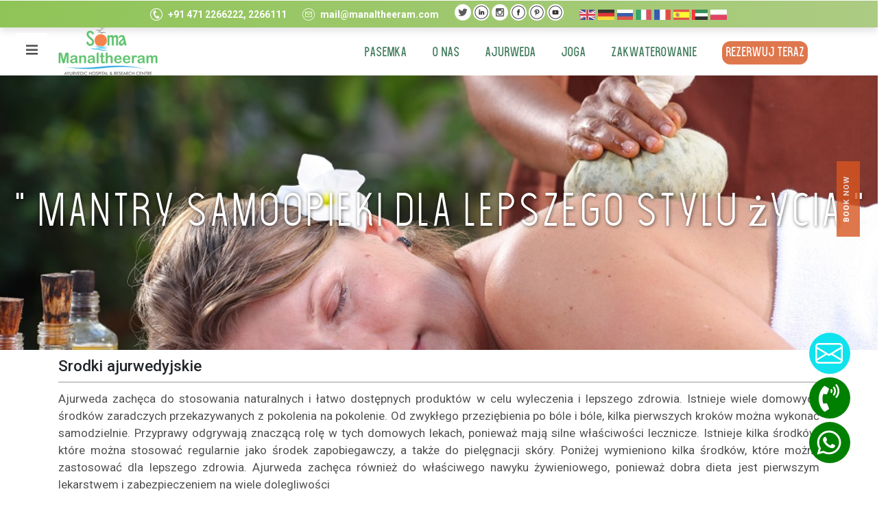

--- FILE ---
content_type: text/html; charset=utf-8
request_url: https://manaltheeram.com/Pol/Ajurweda/Srodki_ajurwedyjskie
body_size: 13491
content:
<!DOCTYPE html>

<html>
<head>
    <meta charset="UTF-8">
    <meta http-equiv="X-UA-Compatible" content="IE=edge">
    <title>Soma Manaltheeram - Ayurvedic Hospital &amp; Research Centre</title>
	<link rel="alternate" href="https://manaltheeram.com" hreflang="en">
	<link rel="alternate" href="https://manaltheeram.com/De/Homede" hreflang="de">
	<link rel="alternate" href="https://manaltheeram.com/ru/HomeRu" hreflang="ru">
	<link rel="alternate" href="https://manaltheeram.com/it/HomeIt" hreflang="it">
	<link rel="alternate" href="https://manaltheeram.com/fr/HomeFr" hreflang="fr">
	<link rel="alternate" href="https://manaltheeram.com/spa/HomeSpa" hreflang="es">
	<link rel="alternate" href="https://manaltheeram.com/ara/HomeAra" hreflang="ar">
	<link rel="alternate" href="https://manaltheeram.com/pol/HomePol" hreflang="pl">
    <!-- Hypertext -->
    <!-- Viewport -->
    <meta name="viewport" content="width=device-width, initial-scale=1">
    <meta name="HandheldFriendly" content="True">
    <link rel="stylesheet" href="/Content/Contents/main.css?v=19">
    <link rel="stylesheet" href="/Content/Contents/font.css?v=11">
    <link rel="stylesheet" href="/Content/Contents/swiper.min.css?v=11">
    <link rel="preconnect" href="https://fonts.gstatic.com">
    <link href="https://fonts.googleapis.com/css2?family=Arimo:wght@700&display=swap" rel="stylesheet">
    <link href="https://fonts.googleapis.com/css2?family=Roboto:wght@300;400;500;700&display=swap" rel="stylesheet">
    <link rel="stylesheet" type="text/css" href="/Content/Contents/bootstrap-grid.min.css">
    <link rel="stylesheet" type="text/css" href="/Content/Contents/bootstrap.min.css">
    <link rel="stylesheet" type="text/css" href="/Content/Site.css?v=11">
    <link rel="stylesheet" href="https://cdnjs.cloudflare.com/ajax/libs/font-awesome/4.7.0/css/font-awesome.min.css">
    <link rel="icon" type="image/ico" href="/Content/Images/favicon.ico">
    <link rel="shortcut icon" type="image/ico" href="/Content/img/fav-icon.png">
    <script src="/Content/Script/jquery.min.js" type="text/javascript"></script>
    <script src="/Content/Script/bootstrap.min.js?v=11"></script>
    <script src="/Content/Script/swiper.min.js"></script>
    <script src="/scripts/angular.min.js"></script>
    <script src="/angularJS/Common.js"></script>
    <script src="/angularJS/ng.Module.js"></script>
    <script src="/angularjs/ngHomeController.js?v=11"> </script>
    <script src="/angularjs/numberpicker.js?v=11"></script>
</head>
<body ng-app="ngBookingEngineModule">
    <header class="mainHeader">
        <div class="topBar">
            <div class="container">
                <div class="row">
                    <div class="col col-12 text-right">
                        <div class="contact icon_phone">+91 471 2266222, 2266111</div>
                        <div class="contact icon_mail01">mail@manaltheeram.com</div>
                        <div class="contact">
                            <a title="Manaltheeram Beach Village" class="sIcon" target="_blank" href="https://twitter.com/somatheerams"><div class="icon_twiter"></div></a>
                            <a title="Manaltheeram Beach Village" class="sIcon" target="_blank" href="https://www.linkedin.com/in/soma-manaltheeram-ayurveda-beach-village-28899a206/"><div class="icon_linkedin"></div></a>
                            <a title="Manaltheeram Beach Village" class="sIcon" target="_blank" href="https://www.instagram.com/somamanaltheeram/?hl=en"><div class="icon_insta"></div></a>
                            <a title="Manaltheeram Beach Village" class="sIcon" target="_blank" href="https://www.facebook.com/ManaltheeramBeachVillage/"><div class="icon_fb"></div></a>
                            <a title="Manaltheeram Beach Village" class="sIcon" target="_blank" href="https://www.pinterest.com/online_pr/"><div class="icon_pint"></div></a>
                            <a title="Manaltheeram Beach Village" class="sIcon" target="_blank" href="https://www.youtube.com/channel/UCR5FaLS-r1UjO0lh7XjvhMw/videos"><div class="icon_youtube"></div></a>
                        </div>
                        <div class="contact">
                            <p class="flag flag1" style="padding-right: 2%;">
                                <a href="/Home" style="padding:0;"><img src="/Content/img/usa.jpg" alt="English" title="English" style="width:7%"></a>
                                <a href="/De/Homede" style="padding:0;"><img src="/Content/img/germany.jpg" alt="German" title="German" style="width:7%"></a>
                                <a href="/ru/HomeRu" style="padding:0;"><img src="/Content/img/russia.jpg" alt="русский" title="русский" style="width:7%"></a>
                                <a href="/it/HomeIt" style="padding:0;"><img src="/Content/img/italy.jpg" alt="Italiano" title="Italiano" style="width:7%"></a>
                                <a href="/fr/HomeFr" style="padding:0;"><img src="/Content/img/france.jpg" alt="français" title="français" style="width:7%"></a>
                                <a href="/spa/HomeSpa" style="padding:0;"><img src="/Content/img/spain.jpg" alt="española" title="española" style="width:7%"></a>
                                <a href="/ara/HomeAra" style="padding:0;"><img src="/Content/img/arabic.jpg" alt="العربية" title="العربية" style="width:7%"></a>
                                <a href="/pol/HomePol" style="padding:0;"><img src="/Content/img/polish.jpg" alt="Polski" title="Polski" style="width:7%"></a>
                            </p>
                        </div>
                    </div>
                </div>
                
            </div>
        </div>
        
        <div class="container rel mtop">
            <!--Side Bar-->
            <h1 class="logo"><a href="#" title="Soma Manaltheeram - Ayurvedic Hospital &amp; Research Centre"></a></h1>
            <link rel="stylesheet" href="https://maxcdn.bootstrapcdn.com/bootstrap/4.0.0-beta/css/bootstrap.min.css">

            <script src="https://code.jquery.com/jquery-3.2.1.slim.min.js" ></script>
            <script src="https://cdnjs.cloudflare.com/ajax/libs/popper.js/1.11.0/umd/popper.min.js" ></script>
            <script src="https://maxcdn.bootstrapcdn.com/bootstrap/4.0.0-beta/js/bootstrap.min.js" ></script>


            <nav id="navbarToggleExternalContent">
                <nav class="navbar navbar-expand-lg navbar-light" style="margin-left: -7%;margin-top: -20px;">
                    <button class="navbar-toggler" type="button" data-toggle="dropdown"
                            data-target="#navbarNavDropdown" aria-controls="navbarNavDropdown"
                            aria-expanded="false" aria-label="Toggle navigation">
                        <span class="navbar-toggler-icon"></span>
                    </button>
                    <div class="collapse navbar-collapse" id="navbarNavDropdown">
                        <ul class="navbar-nav">
                            <li class="nav-item dropdown">
                                <a class="bi bi-list menubox icon_menu" data-toggle="dropdown"
                                   aria-haspopup="true" aria-expanded="false">
                                </a>
                                <ul class="dropdown-menu" aria-labelledby="navbarDropdownMenuLink">
                                    <li><a class="dropdown-item" href="/Pol//homePol">Pasemka</a></li>
                                    <li><a class="dropdown-item" href="/Pol/AboutUsPol">O nas</a></li>
                                    <li class="dropdown-submenu">
                                        <a class="dropdown-item dropdown-toggle" href="/Pol/Ajurweda">Ajurweda</a>
                                        <ul class="dropdown-menu">
                                            <li><a class="dropdown-item msubmenu" href="/Pol/Ajurweda">Ajurweda w Manaltheeram</a></li>
                                            <li><a class="dropdown-item msubmenu" href="/Pol/Ajurweda/Srodki_ajurwedyjskie">Środki ajurwedyjskie</a></li>
                                            <li><a class="dropdown-item msubmenu" href="/Pol/Ajurweda/Zabiegi_ajurwedyjskie">Zabiegi ajurwedyjskie</a></li>
                                            <li><a class="dropdown-item msubmenu" href="/Pol/Ajurweda/AyurvedaAcademy">Akademia Ajurwedy</a></li>
                                        </ul>
                                    </li>
                                    <li><a class="dropdown-item" href="/Pol//Zakwaterowanie_w_Manaltheeram">Zakwaterowanie</a></li>
                                    <li class="dropdown-submenu">
                                        <a class="dropdown-item dropdown-toggle" href="#">Joga</a>
                                        <ul class="dropdown-menu">
                                            <li><a class="dropdown-item msubmenu" href="/Pol/Joga_i_medytacja">Joga i medytacja</a></li>
                                            <li><a class="dropdown-item msubmenu" href="/Pol/Joga_i_medytacja/Joga_międzynarodowa">Joga międzynarodowa</a></li>
                                           
                                        </ul>
                                    </li>
                                    <li class="dropdown-submenu">
                                        <a class="dropdown-item dropdown-toggle" href="#">Jedzenie Ajurwedy</a>
                                        <ul class="dropdown-menu">
                                            <li><a class="dropdown-item msubmenu" href="/Pol/AyurvedaFoodPol">Jedzenie Ajurwedy</a></li>
                                            <li><a class="dropdown-item msubmenu" href="/Pol/AyurvedaFoodPol/AyurvedaRecipes">Przepisy Ajurwedy</a></li>
                                        </ul>
                                    </li>
                                    <li class="dropdown-submenu">
                                        <a class="dropdown-item dropdown-toggle" href="/Pol/EcoFriendlyPol">Ekologiczny</a>
                                        <ul class="dropdown-menu">
                                            <li><a class="dropdown-item msubmenu" href="/Pol/EcoFriendlyPol">Zzielenieć</a></li>
                                            <li><a class="dropdown-item msubmenu" href="/Pol/EcoFriendlyPol/CSR">CSR</a></li>
                                        </ul>
                                    </li>
                                    <li><a class="dropdown-item" href="/Pol/Somatheeram_Ayurveda_Group">Somatheeram Grupa Ajurwedy</a></li>
                                    <li><a class="dropdown-item" href="/Pol/ExplorePol/Tariff_and_brochure">Taryfa i broszura</a></li>
                                    <li class="dropdown-submenu">
                                        <a class="dropdown-item dropdown-toggle" href="/Pol/Discover_Kerala">Odkryj Kerala</a>
                                        <ul class="dropdown-menu">
                                            <li><a class="dropdown-item msubmenu" href="/Pol/Discover_Kerala">Odkryj Kerala</a></li>
                                            <li><a class="dropdown-item msubmenu" href="/Pol/Discover_Kerala/Boating">Żeglarstwo</a></li>
                                            <li><a class="dropdown-item msubmenu" href="/Pol/Discover_Kerala/WeatherInKerala">Pogoda w Kerali</a></li>
                                            <li><a class="dropdown-item msubmenu" href="/Pol/Discover_Kerala/LocalAttractions">Lokalne atrakcje</a></li>
                                        </ul>
                                    </li>
                                    <li class="dropdown-submenu">
                                        <a class="dropdown-item dropdown-toggle" href="/Explore">Badać</a>
                                        <ul class="dropdown-menu">
                                            <li><a class="dropdown-item msubmenu" href="/Pol/ExplorePol">Galeria wideo</a></li>
                                            <li><a class="dropdown-item msubmenu" href="/Pol/ExplorePol/imageGallery">Galeria obrazów</a></li>
                                            <li><a class="dropdown-item msubmenu" href="/Pol/ExplorePol/NewsEvents">Wiadomości i wydarzenia</a></li>
                                        </ul>
                                    </li>
                                    <li><a class="dropdown-item" href="/Pol/ContactUsPol">Skontaktuj się z nami</a></li>
                                </ul>
                            </li>
                        </ul>
                    </div>
                </nav>
                <div class="menuBar" ng-controller="ngHomeController">
                    <a href="/pol/HomePol">PASEMKA</a>
                    <a href="/pol/AboutUsPol">O NAS</a>
                    <a href="/pol/Ajurweda">AJURWEDA</a>
                    <a href="/pol/Joga_i_medytacja">JOGA</a>
                    <a href="/pol/Zakwaterowanie_w_Manaltheeram">ZAKWATEROWANIE</a>
                    <a class="bookbtn" ng-click="openBookNow()">REZERWUJ TERAZ</a>
                    

                </div>
                <button class="navbar-toggler icon_menu" type="button" data-bs-toggle="collapse"
                        data-bs-target="#navbarToggleExternalContent"
                        aria-controls="navbarToggleExternalContent" aria-expanded="false"
                        aria-label="Toggle navigation">
                    <span class="navbar-toggler-icon"></span>
                </button>
            </nav>
        </div>
        <div ng-controller="ngHomeController">
            <button type="button" ng-click="openBookNow()" class="rightbooknow"></button>
        </div>
        
    </header>
    <div class="row" >
        

<section class="banner innerBanner">
    <img src="/Content/Images/banner/ayurveda-banner1.jpg">
    <h2>“ Mantry samoopieki dla lepszego stylu życia ” </h2>
</section>
<div class="container">
        <div class="row">

            <div class="col-md-12 col-sm-12 col-xs-12">
                <h3 class="subhd">Srodki ajurwedyjskie</h3>
                <hr>
                <p>
                    Ajurweda zachęca do stosowania naturalnych i łatwo dostępnych produktów w celu wyleczenia i lepszego zdrowia. Istnieje wiele domowych środków zaradczych przekazywanych z pokolenia na pokolenie. Od zwykłego przeziębienia po bóle i bóle, kilka pierwszych kroków można wykonać samodzielnie. Przyprawy odgrywają znaczącą rolę w tych domowych lekach, ponieważ mają silne właściwości lecznicze. Istnieje kilka środków, które można stosować regularnie jako środek zapobiegawczy, a także do pielęgnacji skóry. Poniżej wymieniono kilka środków, które można zastosować dla lepszego zdrowia. Ajurweda zachęca również do właściwego nawyku żywieniowego, 
                    ponieważ dobra dieta jest pierwszym lekarstwem i zabezpieczeniem na wiele dolegliwości
                </p>
                <ul>
                    <li>
                        Woda cynamonowa pomaga w leczeniu niestrawności, a aromat działa kojąco na umysł. Żucie cynamonu pomaga w kontrolowaniu problemów z gardłem
                    </li>
                    <li>
                        Kardamon często żuty zapobiega nieświeżemu oddechowi. Mieszanka miodu, kardamonu, goździków i kurkumy leczy kaszel i przeziębienie.
                    </li>
                    <li>
                        Zastosowanie pasty z kurkumy może leczyć trądzik, a mieszanka mleka i kurkumy służy jako dobra maska na twarz zapobiegająca zanieczyszczeniom
                    </li>
                    <li>
                        Sproszkowana asafetyda zmieszana z ciepłą wodą jest doskonałym lekarstwem na ból brzucha.
                    </li>
                    <li>Sproszkowane nasiona karomu rozpuszczone w ciepłej wodzie są doskonałym lekarstwem na wzdęcia.</li>
                </ul><br><br>
            </div>
        </div>
        <div class="row remedies">
            <div class="col-md-3">
                <div class="division">
                    <img src="/Content/img/asthma.jpg" alt="Manaltheeram" class="center" style="width: 100%">
                    <h2>Astma</h2>
                    <p>
                        Ajurweda identyfikuje astmę lub tamakaswasę jako jedną z pięciu odmian chorób układu oddechowego, ale można ją kontrolować poprzez terapie i specjalne procedury. Astma to choroba wywoływana przez dosze Vatha i Kapha, zaczynająca się w żołądku i rozwijająca się w narządach oddechowych..
                    </p>
                    <div class="newsletter-button">
                        <a class="btn btn-primary btn-lg" href="/pol/Ajurweda/Astma" role="button">Przeczytaj więcej</a>
                    </div>
                </div>
            </div>
            <div class="col-md-3">
                <div class="division">
                    <img src="/Content/img/allergies.jpg" alt="Manaltheeram" class="center" style="width: 100%">
                    <h2>Alergie</h2>
                    <p>
                        Organizm ludzki ma kilka sposobów eliminowania toksyn. W zdrowym organizmie, jeśli alergen, taki jak pyłek, dostanie się do organizmu, jest wychwytywany przez śluzówkę dróg oddechowych i usuwany z organizmu przez nos lub usta. Jeśli jednak bariera śluzówkowa nie jest w stanie ..
                         
                    </p>
                    <div class="newsletter-button">
                        <a class="btn btn-primary btn-lg" href="/pol/Ajurweda/Alergie" role="button">Przeczytaj więcej</a>
                    </div>
                </div>
            </div>

            <div class="col-md-3">
                <div class="division">
                    <img src="/Content/img/arthritis.jpg" alt="Manaltheeram" class="center" style="width: 100%">
                    <h2>Arthritis</h2>
                    <p>
                        Reumatoidalne zapalenie stawów to postępująca choroba autoimmunologiczna,
                        która atakuje tkanki wokół stawów i niektórych narządów wewnętrznych, takich jak błony otaczające serce, 
                        znane również jako osierdzie, błony płucne zwane opłucną, a nawet może powodować guzkowate ..
                    </p>
                    <div class="newsletter-button">
                        <a class="btn btn-primary btn-lg" href="/pol/Ajurweda/Arthritis" role="button">Przeczytaj więcej</a>
                    </div>
                </div>
            </div>
            <div class="col-md-3">
                <div class="division">
                    <img src="/Content/img/ayurveda4.png" alt="Manaltheeram" class="center" style="width: 100%">
                    <h2>Spondyloza</h2>
                    <p class="align-remdics2">
                        Spondyloza to choroba związana z wiekiem, która wpływa na kręgosłup. 
                        Ból powstaje w wyniku ucisku rdzenia kręgowego lub korzeni nerwowych.
                        Spondyloza dotyczy głównie obszarów kręgosłupa o dużej ruchomości,
                        takich jak obszar lędźwiowy (spondyloza lędźwiowa) 
                        lub obszar szyjny (spondyloza szyjna).
                    </p>
                    <div class="newsletter-button">
                        <a class="btn btn-primary btn-lg" href="/pol/Ajurweda/Spondyloza" role="button">Przeczytaj więcej</a>
                    </div>
                </div>
            </div>
        </div>
       <br>
        <div class="row remedies">
            <div class="col-md-3">
                <div class="division">
                    <img src="/Content/img/ayurveda5.png" alt="Manaltheeram" class="center" style="width: 100%">
                    <h2>Ból pleców</h2>
                    <p> Ból pleców jest bardzo częstym problemem, który dotyka zarówno mężczyzn, jak i kobiety.
                     Jest to ból odczuwany w mięśniach, nerwach, kościach lub stawach dolnej części pleców.
                     Ból pleców może być nagły lub przewlekły.
                     W niektórych przypadkach ból pochodzący ..</p>
                    <div class="newsletter-button">
                        <a class="btn btn-primary btn-lg" href="/pol/Ajurweda/BackPain" role="button">Przeczytaj więcej</a>
                    </div>
                </div>
            </div>
            <div class="col-md-3">
                <div class="division">
                    <img src="/Content/img/ayurveda6.png" alt="Manaltheeram" class="center" style="width: 100%">
                    <h2>Porażenie Bella</h2>
                    <p class="align-remdics">
                        Jest to stan, który powoduje nagłe, przejściowe osłabienie mięśni twarzy. Stan ten utrudnia kontrolę rysów jednej strony twarzy. Jest to spowodowane stanem zapalnym lub obrzękiem mięśni twarzy. Jednak objawy są zwykle przejściowe i ustępują po kilku tygodniach.
                    </p>
                    <div class="newsletter-button">
                        <a class="btn btn-primary btn-lg" href="/pol/Ajurweda//Bellspalsy" role="button">Przeczytaj więcej</a>
                    </div>
                </div>
            </div>
            <div class="col-md-3">
                <div class="division">
                    <img src="/Content/img/ayurveda7.png" alt="Manaltheeram" class="center" style="width: 100%">
                    <h2>Otyłość</h2>
                    <p>
                        Kiedy masa ciała wzrasta do poziomów, które znacząco wpływają na zdrowie,
                         Ajurweda nazywa to Medrogą lub „Sthaulya”. Kiedy masa ciała wzrasta do poziomów, 
                        które znacząco wpływają na zdrowie, Ajurweda nazywa to Medrogą lub „Sthaulya”..
                    </p>
                    <div class="newsletter-button">
                        <a class="btn btn-primary btn-lg" href="/pol/Ajurweda/Obesity" role="button">Przeczytaj więcej</a>
                    </div>
                </div>
            </div>
            <div class="col-md-3">
                <div class="division">
                    <img src="/Content/img/ayurveda8.png" alt="Manaltheeram" class="center" style="width: 100%">
                    <h2>Wypadanie włosów</h2>
                    <p>
                        Według Ajurwedy włosy są uważane za produkt uboczny (produkt odpadowy) niektórych rodzajów tkanek. Ta tkanka znana jako asthi znajduje się w kościach, paznokciach i włosach. Każde zakłócenie naturalnego metabolizmu asthi może prowadzić do wypadania włosów..
                        
                    </p>
                    <div class="newsletter-button">
                        <a class="btn btn-primary btn-lg" href="/pol/Ajurweda/HairLoss" role="button">Przeczytaj więcej</a>
                    </div>
                </div>
            </div>
        </div>
    <div class="row">
        <br><br><br><br><br>
    </div>
    </div>
        <script src="/bundles/jquery"></script>

        
        <div ng-controller="ngHomeController" class="overlay" id="bookingWindowFrame">
    <div class="frame">
        <div class="bookingWindow">
            <div class="wIndent">
                <a href="#" class="close">
                    <svg width="16" height="16" fill="currentColor" class="bi bi-x" viewBox="0 0 16 16">
                        <path d="M4.646 4.646a.5.5 0 0 1 .708 0L8 7.293l2.646-2.647a.5.5 0 0 1 .708.708L8.707 8l2.647 2.646a.5.5 0 0 1-.708.708L8 8.707l-2.646 2.647a.5.5 0 0 1-.708-.708L7.293 8 4.646 5.354a.5.5 0 0 1 0-.708z" />
                    </svg>
                </a>
                <h2 class="title01 text-center">Booking Availability</h2>

                <div class="container container-fluid">
                    <div class="row">
                        <div class="col col-12">
                            <div class="mb-3">
                                <label class="form-label">Treatment Packages</label>
                                <select class="form-select" aria-label="Default select example" id="ChooseProgrammeAcc" ng-model="ngChooseProgrammeAcc" ng-change="ChooseProgrammeByAcc()">
                                    <option value="">-- Select a treatment package --</option>
                                    <option value="1">Rejuvenation Therapy</option>
                                    <option value="2">Body Purification Therapy</option>
                                    <option value="3">Slimmimg Programme</option>
                                    <option value="4">Stress Management Programme</option>
                                    <option value="5">Beauty Care Programme</option>
                                    <option value="6">Ayurveda Anti-Ageing Programme</option>
                                    <option value="7">Room Only</option>
                                </select>
                            </div>
                            <div class="mb-3">
                                <label class="form-label">Arrival</label>
                                <input type="date" class="form-control" id="date_booking">

                            </div>
                        </div>
                        <div class="col col-4" style="padding: 3%;">
                            <div class="mb-3">
                                <label class="form-label">Days</label>
                                <div class="input-group">
                                    <span class="input-group-btn">
                                        <button type="button" class="days_booking_minus btn btn-danger btn-number" data-type="minus" data-field="" ng-click="ngOnBookingPopupDaysClick()">
                                            <span class="glyphicon-minus">-</span>
                                        </button>
                                    </span>
                                    <input type="text" id="days_booking" class="form-control" max="99" min="1" value="4">
                                    <span class="input-group-btn">
                                        <button type="button" class="days_booking_plus btn btn-success btn-number" data-type="plus" data-field="" ng-click="ngOnBookingPopupDaysClick()">
                                            <span class="glyphicon-plus">+</span>
                                        </button>
                                    </span>
                                </div>
                            </div>
                        </div>
                        <div class="col col-4" style="padding: 3%;">
                            <div class="mb-3">
                                <label class="form-label">Rooms</label>
                                
                                <div class="input-group">
                                    <span class="input-group-btn">
                                        <button type="button" class="rooms_booking_minus btn btn-danger btn-number" data-type="minus" data-field="">
                                            <span class="glyphicon-minus">-</span>
                                        </button>
                                    </span>
                                    <input type="text" id="rooms_booking" class="form-control" value="1" min="1" max="{{ngTotalNumberOfRoomsAvailable}}">
                                    <span class="input-group-btn">
                                        <button type="button" class="rooms_booking_plus btn btn-success btn-number" data-type="plus" data-field="">
                                            <span class="glyphicon-plus">+</span>
                                        </button>
                                    </span>
                                </div>

                            </div>
                        </div>
                        <div class="col col-4" style="padding: 3%;">
                            <div class="mb-3">
                                <label class="form-label">Adults</label>
                               
                                <div class="input-group">
                                    <span class="input-group-btn">
                                        <button type="button" class="adults_booking_minus btn btn-danger btn-number" data-type="minus" data-field="">
                                            <span class="glyphicon-minus">-</span>
                                        </button>
                                    </span>
                                    <input type="text" class="form-control" id="adults_booking" value="1" min="1" max="2">
                                    <span class="input-group-btn">
                                        <button type="button" class="adults_booking_plus btn btn-success btn-number" data-type="plus" data-field="">
                                            <span class="glyphicon-plus">+</span>
                                        </button>
                                    </span>
                                </div>
                            </div>
                        </div>
                    </div>
                </div>
            </div>
            <button type="button" class="button btn btn-primary btn-success" ng-click="CheckAvailableAcc()">Check Availability</button>
        </div>
    </div>
</div>



        
<div ng-controller="ngHomeController" class="overlay" id="MailWindowFrame">
    <div class="frame">
        <div class="bookingWindow">
            <div class="wIndent">
                <a href="#" class="close">
                    <svg width="16" height="16" fill="currentColor" class="bi bi-x" viewBox="0 0 16 16">
                        <path d="M4.646 4.646a.5.5 0 0 1 .708 0L8 7.293l2.646-2.647a.5.5 0 0 1 .708.708L8.707 8l2.647 2.646a.5.5 0 0 1-.708.708L8 8.707l-2.646 2.647a.5.5 0 0 1-.708-.708L7.293 8 4.646 5.354a.5.5 0 0 1 0-.708z" />
                    </svg>
                </a>
                <h2 class="title01 text-center">Get In Touch</h2>

                <div class="container container-fluid">
                    <div class="row">
                        <div class="col col-12">
                            <div class="mb-3">
                                <label class="form-label">Name</label>
                                <input type="text" ng-model="ngMailName" maxlength="100" autocomplete="none" class="form-control">
                            </div>
                            <div class="mb-3">
                                <label class="form-label">Email</label>
                                <input type="email" ng-model="ngMailEmail" maxlength="75" autocomplete="none" class="form-control">
                            </div>
                            <div class="mb-3">
                                <label class="form-label">Phone No</label>
                                <input type="text" ng-model="ngMailPhone" oninput="this.value=this.value.replace(/[^0-9]/g,'');" maxlength="15" autocomplete="none" class="form-control">
                            </div>
                            <div class="mb-3">
                                <label class="form-label">Message</label>
                                <textarea rows="5" ng-model="ngMailMessage" type="text" placeholder="Message maximum 250 characters" maxlength="250"  autocomplete="none" class="form-control"></textarea>
                            </div>
                        </div>
                    </div>
                </div>
            </div>
            <button type="button" class="button btn btn-primary btn-success" ng-click="ngMailSubmit()">Submit</button>
        </div>
    </div>
</div>



        <div id="progressbar" class="row" style="display:none">
            <div class="overlay1">
                <div class="container">
                    <div class="row">
                        <div class="col-md-5 col-sm-12 col-xs-12"></div>
                        <div class="col-md-2 col-sm-12 col-xs-12 round">
                            <div class="overlay__wrapper">
                                <div class="loader"></div>
                            </div>
                        </div>
                        <div class="col-md-5 col-sm-12 col-xs-12"></div>
                        <div>
                        </div>
                    </div>
                </div>
            </div>
        </div>
    </div>
    <div class="DivEmail" ng-controller="ngHomeController" ng-click="MailOpenNow()">
        <svg xmlns="http://www.w3.org/2000/svg" width="40" height="40" fill="currentColor" class="bi bi-envelope" viewBox="0 0 16 16">
            <path d="M0 4a2 2 0 0 1 2-2h12a2 2 0 0 1 2 2v8a2 2 0 0 1-2 2H2a2 2 0 0 1-2-2V4zm2-1a1 1 0 0 0-1 1v.217l7 4.2 7-4.2V4a1 1 0 0 0-1-1H2zm13 2.383-4.758 2.855L15 11.114v-5.73zm-.034 6.878L9.271 8.82 8 9.583 6.728 8.82l-5.694 3.44A1 1 0 0 0 2 13h12a1 1 0 0 0 .966-.739zM1 11.114l4.758-2.876L1 5.383v5.73z" />
        </svg>
    </div>
    <div class="DivCall">
        <a href="tel:+918111886151">
            <svg class="svg-inline--fa fa-phone-volume fa-w-12" width="40" height="40" aria-hidden="true" data-prefix="fas" data-icon="phone-volume" role="img" xmlns="http://www.w3.org/2000/svg" viewBox="0 0 384 512" data-fa-i2svg="">
                <path fill="currentColor" d="M97.333 506.966c-129.874-129.874-129.681-340.252 0-469.933 5.698-5.698 14.527-6.632 21.263-2.422l64.817 40.513a17.187 17.187 0 0 1 6.849 20.958l-32.408 81.021a17.188 17.188 0 0 1-17.669 10.719l-55.81-5.58c-21.051 58.261-20.612 122.471 0 179.515l55.811-5.581a17.188 17.188 0 0 1 17.669 10.719l32.408 81.022a17.188 17.188 0 0 1-6.849 20.958l-64.817 40.513a17.19 17.19 0 0 1-21.264-2.422zM247.126 95.473c11.832 20.047 11.832 45.008 0 65.055-3.95 6.693-13.108 7.959-18.718 2.581l-5.975-5.726c-3.911-3.748-4.793-9.622-2.261-14.41a32.063 32.063 0 0 0 0-29.945c-2.533-4.788-1.65-10.662 2.261-14.41l5.975-5.726c5.61-5.378 14.768-4.112 18.718 2.581zm91.787-91.187c60.14 71.604 60.092 175.882 0 247.428-4.474 5.327-12.53 5.746-17.552.933l-5.798-5.557c-4.56-4.371-4.977-11.529-.93-16.379 49.687-59.538 49.646-145.933 0-205.422-4.047-4.85-3.631-12.008.93-16.379l5.798-5.557c5.022-4.813 13.078-4.394 17.552.933zm-45.972 44.941c36.05 46.322 36.108 111.149 0 157.546-4.39 5.641-12.697 6.251-17.856 1.304l-5.818-5.579c-4.4-4.219-4.998-11.095-1.285-15.931 26.536-34.564 26.534-82.572 0-117.134-3.713-4.836-3.115-11.711 1.285-15.931l5.818-5.579c5.159-4.947 13.466-4.337 17.856 1.304z"></path>
            </svg>
        </a>
    </div>
    <div class="Divwhatsapp">
        <a target="_blank" href="https://api.whatsapp.com/send/?phone=%2B918111886151&amp;text&amp;app_absent=0">
            <span>
                <svg class="svg-inline--fa fa-whatsapp fa-w-14" aria-hidden="true" width="40" height="40" data-prefix="fab" data-icon="whatsapp" role="img" xmlns="http://www.w3.org/2000/svg" viewBox="0 0 448 512" data-fa-i2svg="">
                    <path fill="currentColor" d="M380.9 97.1C339 55.1 283.2 32 223.9 32c-122.4 0-222 99.6-222 222 0 39.1 10.2 77.3 29.6 111L0 480l117.7-30.9c32.4 17.7 68.9 27 106.1 27h.1c122.3 0 224.1-99.6 224.1-222 0-59.3-25.2-115-67.1-157zm-157 341.6c-33.2 0-65.7-8.9-94-25.7l-6.7-4-69.8 18.3L72 359.2l-4.4-7c-18.5-29.4-28.2-63.3-28.2-98.2 0-101.7 82.8-184.5 184.6-184.5 49.3 0 95.6 19.2 130.4 54.1 34.8 34.9 56.2 81.2 56.1 130.5 0 101.8-84.9 184.6-186.6 184.6zm101.2-138.2c-5.5-2.8-32.8-16.2-37.9-18-5.1-1.9-8.8-2.8-12.5 2.8-3.7 5.6-14.3 18-17.6 21.8-3.2 3.7-6.5 4.2-12 1.4-32.6-16.3-54-29.1-75.5-66-5.7-9.8 5.7-9.1 16.3-30.3 1.8-3.7.9-6.9-.5-9.7-1.4-2.8-12.5-30.1-17.1-41.2-4.5-10.8-9.1-9.3-12.5-9.5-3.2-.2-6.9-.2-10.6-.2-3.7 0-9.7 1.4-14.8 6.9-5.1 5.6-19.4 19-19.4 46.3 0 27.3 19.9 53.7 22.6 57.4 2.8 3.7 39.1 59.7 94.8 83.8 35.2 15.2 49 16.5 66.6 13.9 10.7-1.6 32.8-13.4 37.4-26.4 4.6-13 4.6-24.1 3.2-26.4-1.3-2.5-5-3.9-10.5-6.6z"></path>
                </svg>
            </span>
        </a>
    </div>
    <footer class="mainFoot">
        <div class="container">
            <div class="cert-Sec">
                <div class="row justify-content-center">
                    <div class="col col-12 col-lg-8">
                        <div class="certBox">
                            <div class="row">
                                <div class="col col-12 col-lg-5 align-items-center justify-content-center d-flex">
                                    <div class="title01"><span class="prime">Certyfikat</span><span>Doskonałości</span></div>
                                </div>
                                <div class="col col-12 col-lg-7">
                                    <div class="row">
                                        <div title="ISO 9001:2008 Quality Management System Certified by British Standards" class="col col-3 align-items-center justify-content-center d-flex"><img src="/Content/Images/bsi.jpg"></div>
                                        <div title="Ayurveda Spa Europe Certificate" class="col col-3 align-items-center justify-content-center d-flex"><img src="/Content/Images/europeCertificate.jpg"></div>
                                        <div title="Kerala Government Approved Ayurveda Centres" class="col col-3 align-items-center justify-content-center d-flex"><img src="/Content/Images/greenleaf.jpg"></div>
                                        <div title="National Accreditation Board for Hospitals & Healthcare Providers" class="col col-3 align-items-center justify-content-center d-flex"><img src="/Content/Images/nabh.jpg"></div>
                                    </div>
                                </div>
                            </div>
                            <hr />
                            <div class="row">
                                <div class="win-cont">Zdobywca nagrody krajowej rządu Indii za najlepszy ośrodek ajurwedyjski</div>
                            </div>
                        </div>
                    </div>
                </div>
            </div>
            <div class="footSec">
                <div class="row">
                    <div class="col col-12 col-md-6 col-lg-4">
                        <article>
                            
                            <p> Soma Manaltheeram<br> Ayurvedic Hospital &amp; Research Centre<br> Kovalam, Kerala - 695501, India</p>
                            <div class="contact icon_phone02">+91 471 2266222, 2266111</div>
                            <div class="contact icon_mail02">mail@manaltheeram.com</div>
                        </article>
                    </div>
                    <div class="col col-12 col-md-6 col-lg-2">
                        <nav>
                            <a href="/Ayurveda/AyurvedicTreatments#">Pakiety ajurwedyjskie </a>
                            <a href="/Ayurveda/AyurvedicTreatments#">Pielęgnacja ciała  </a>
                            <a href="/Ayurveda/AyurvedicTreatments#">Klinika Urody  </a>
                            <a href="/Ayurveda/AyurvedaAcademy">Akademia  </a>
                            <a href="/YogaAndMeditation">Joga  </a>
                            <a href="/aboutUs">O nas  </a>
                            <a href="/ContactUs">Skontaktuj się z nami </a>
                        </nav>
                    </div>
                    <div class="col col-12 col-md-6 col-lg-1">
                        <nav>
                            <a href="#">Mapa serwisu </a>
                            <a href="#">Oświadczenie o ochronie prywatności</a>
                            <a href="#">Regulamin</a>
                        </nav>
                    </div>
                    <div class="col col-12 col-md-6 col-lg-5">
                        <article>
                            <a class="bgsmedia" target="_blank" href="https://www.linkedin.com/in/soma-manaltheeram-ayurveda-beach-village-28899a206/">
                                <svg xmlns="http://www.w3.org/2000/svg" width="32" height="32" fill="currentColor" class="bi bi-linkedin" viewBox="0 0 16 16">
                                    <path d="M0 1.146C0 .513.526 0 1.175 0h13.65C15.474 0 16 .513 16 1.146v13.708c0 .633-.526 1.146-1.175 1.146H1.175C.526 16 0 15.487 0 14.854V1.146zm4.943 12.248V6.169H2.542v7.225h2.401zm-1.2-8.212c.837 0 1.358-.554 1.358-1.248-.015-.709-.52-1.248-1.342-1.248-.822 0-1.359.54-1.359 1.248 0 .694.521 1.248 1.327 1.248h.016zm4.908 8.212V9.359c0-.216.016-.432.08-.586.173-.431.568-.878 1.232-.878.869 0 1.216.662 1.216 1.634v3.865h2.401V9.25c0-2.22-1.184-3.252-2.764-3.252-1.274 0-1.845.7-2.165 1.193v.025h-.016a5.54 5.54 0 0 1 .016-.025V6.169h-2.4c.03.678 0 7.225 0 7.225h2.4z" />
                                </svg>
                            </a>
                            <a class="bgsmedia" target="_blank" href="https://twitter.com/somatheerams">
                                <svg xmlns="http://www.w3.org/2000/svg" width="32" height="32" fill="currentColor" class="bi bi-twitter" viewBox="0 0 16 16">
                                    <path d="M5.026 15c6.038 0 9.341-5.003 9.341-9.334 0-.14 0-.282-.006-.422A6.685 6.685 0 0 0 16 3.542a6.658 6.658 0 0 1-1.889.518 3.301 3.301 0 0 0 1.447-1.817 6.533 6.533 0 0 1-2.087.793A3.286 3.286 0 0 0 7.875 6.03a9.325 9.325 0 0 1-6.767-3.429 3.289 3.289 0 0 0 1.018 4.382A3.323 3.323 0 0 1 .64 6.575v.045a3.288 3.288 0 0 0 2.632 3.218 3.203 3.203 0 0 1-.865.115 3.23 3.23 0 0 1-.614-.057 3.283 3.283 0 0 0 3.067 2.277A6.588 6.588 0 0 1 .78 13.58a6.32 6.32 0 0 1-.78-.045A9.344 9.344 0 0 0 5.026 15z" />
                                </svg>
                            </a>
                            <a class="bgsmedia" target="_blank" href="https://www.instagram.com/somamanaltheeram/?hl=en">
                                <svg xmlns="http://www.w3.org/2000/svg" width="32" height="32" fill="currentColor" class="bi bi-instagram" viewBox="0 0 16 16">
                                    <path d="M8 0C5.829 0 5.556.01 4.703.048 3.85.088 3.269.222 2.76.42a3.917 3.917 0 0 0-1.417.923A3.927 3.927 0 0 0 .42 2.76C.222 3.268.087 3.85.048 4.7.01 5.555 0 5.827 0 8.001c0 2.172.01 2.444.048 3.297.04.852.174 1.433.372 1.942.205.526.478.972.923 1.417.444.445.89.719 1.416.923.51.198 1.09.333 1.942.372C5.555 15.99 5.827 16 8 16s2.444-.01 3.298-.048c.851-.04 1.434-.174 1.943-.372a3.916 3.916 0 0 0 1.416-.923c.445-.445.718-.891.923-1.417.197-.509.332-1.09.372-1.942C15.99 10.445 16 10.173 16 8s-.01-2.445-.048-3.299c-.04-.851-.175-1.433-.372-1.941a3.926 3.926 0 0 0-.923-1.417A3.911 3.911 0 0 0 13.24.42c-.51-.198-1.092-.333-1.943-.372C10.443.01 10.172 0 7.998 0h.003zm-.717 1.442h.718c2.136 0 2.389.007 3.232.046.78.035 1.204.166 1.486.275.373.145.64.319.92.599.28.28.453.546.598.92.11.281.24.705.275 1.485.039.843.047 1.096.047 3.231s-.008 2.389-.047 3.232c-.035.78-.166 1.203-.275 1.485a2.47 2.47 0 0 1-.599.919c-.28.28-.546.453-.92.598-.28.11-.704.24-1.485.276-.843.038-1.096.047-3.232.047s-2.39-.009-3.233-.047c-.78-.036-1.203-.166-1.485-.276a2.478 2.478 0 0 1-.92-.598 2.48 2.48 0 0 1-.6-.92c-.109-.281-.24-.705-.275-1.485-.038-.843-.046-1.096-.046-3.233 0-2.136.008-2.388.046-3.231.036-.78.166-1.204.276-1.486.145-.373.319-.64.599-.92.28-.28.546-.453.92-.598.282-.11.705-.24 1.485-.276.738-.034 1.024-.044 2.515-.045v.002zm4.988 1.328a.96.96 0 1 0 0 1.92.96.96 0 0 0 0-1.92zm-4.27 1.122a4.109 4.109 0 1 0 0 8.217 4.109 4.109 0 0 0 0-8.217zm0 1.441a2.667 2.667 0 1 1 0 5.334 2.667 2.667 0 0 1 0-5.334z" />
                                </svg>
                            </a>
                            <a class="bgsmedia" target="_blank" href="https://www.facebook.com/ManaltheeramBeachVillage/">
                                <svg xmlns="http://www.w3.org/2000/svg" width="32" height="32" fill="currentColor" class="bi bi-facebook" viewBox="0 0 16 16">
                                    <path d="M16 8.049c0-4.446-3.582-8.05-8-8.05C3.58 0-.002 3.603-.002 8.05c0 4.017 2.926 7.347 6.75 7.951v-5.625h-2.03V8.05H6.75V6.275c0-2.017 1.195-3.131 3.022-3.131.876 0 1.791.157 1.791.157v1.98h-1.009c-.993 0-1.303.621-1.303 1.258v1.51h2.218l-.354 2.326H9.25V16c3.824-.604 6.75-3.934 6.75-7.951z" />
                                </svg>
                            </a>
                            <a class="bgsmedia" target="_blank" href="https://www.youtube.com/channel/UCR5FaLS-r1UjO0lh7XjvhMw/videos">
                                <svg xmlns="http://www.w3.org/2000/svg" width="32" height="32" fill="currentColor" class="bi bi-youtube" viewBox="0 0 16 16">
                                    <path d="M8.051 1.999h.089c.822.003 4.987.033 6.11.335a2.01 2.01 0 0 1 1.415 1.42c.101.38.172.883.22 1.402l.01.104.022.26.008.104c.065.914.073 1.77.074 1.957v.075c-.001.194-.01 1.108-.082 2.06l-.008.105-.009.104c-.05.572-.124 1.14-.235 1.558a2.007 2.007 0 0 1-1.415 1.42c-1.16.312-5.569.334-6.18.335h-.142c-.309 0-1.587-.006-2.927-.052l-.17-.006-.087-.004-.171-.007-.171-.007c-1.11-.049-2.167-.128-2.654-.26a2.007 2.007 0 0 1-1.415-1.419c-.111-.417-.185-.986-.235-1.558L.09 9.82l-.008-.104A31.4 31.4 0 0 1 0 7.68v-.123c.002-.215.01-.958.064-1.778l.007-.103.003-.052.008-.104.022-.26.01-.104c.048-.519.119-1.023.22-1.402a2.007 2.007 0 0 1 1.415-1.42c.487-.13 1.544-.21 2.654-.26l.17-.007.172-.006.086-.003.171-.007A99.788 99.788 0 0 1 7.858 2h.193zM6.4 5.209v4.818l4.157-2.408L6.4 5.209z" />
                                </svg>
                            </a>

                        </article>
                    </div>
                </div>
                <div class="row">
                    <p class="text-right copyright">Prawo autorskie &copy; 2020 , Wszelkie prawa zastrzeżone. Zaprojektowany &amp; Opracowany przez <a href="http://www.touchqsolutions.com">TouchQ Software Solutions Pvt.Ltd</a> </p>

                </div>

                </div>

        </div>
    </footer>
    <script>
        $('.dropdown-menu a.dropdown-toggle').on('click', function (e) {
            if (!$(this).next().hasClass('show')) {
                $(this).parents('.dropdown-menu').first().find('.show').removeClass('show');
            }
            var $subMenu = $(this).next('.dropdown-menu');
            $subMenu.toggleClass('show');


            $(this).parents('li.nav-item.dropdown.show').on('hidden.bs.dropdown', function (e) {
                $('.dropdown-submenu .show').removeClass('show');
            });


            return false;
        });
    </script>
</body>
</html>


--- FILE ---
content_type: text/css
request_url: https://manaltheeram.com/Content/Contents/main.css?v=19
body_size: 8115
content:
@charset "UTF-8";

@font-face {
    font-family: 'the_light_fontregular';
    src: url('../Fonts/thelightfont-webfont.woff2') format('woff2'), url('../Fonts/thelightfont-webfont.woff') format('woff');
    font-weight: normal;
    font-style: normal;
}
/**
 * Animation
 */
* {
    transition: all cubic-bezier(0.4, 0, 0.2, 1) 0.3s;
}

.button, .button:before,
.btn:before {
    transition: all cubic-bezier(0.4, 0, 0.2, 1) 0.7s;
}
.item{
    padding:2px;
}
.thumbnail{
      padding:2px;
}
html {
    font-family: 'Roboto', sans-serif;
    -ms-text-size-adjust: 100%;
    -webkit-text-size-adjust: 100%;
    font-size: 70%;
}

html {
    line-height: 1.15; /* 1 */
    -ms-text-size-adjust: 100%; /* 2 */
    -webkit-text-size-adjust: 100%; /* 2 */
}

body {
    margin: 0;
    color: #1d1b17;
}

.clear {
    clear: both;
}

article,
aside,
footer,
header,
nav,
section {
    display: block;
}

h1, h2, h3, h4 {
    margin: 0;
    padding: 0;
}

figcaption,
figure,
main { /* 1 */
    display: block;
}

figure {
    margin: 0;
}

hr {
    box-sizing: content-box; /* 1 */
    height: 0; /* 1 */
    overflow: visible; /* 2 */
}

pre {
    font-family: monospace, monospace; /* 1 */
    font-size: 1em; /* 2 */
}

a {
    background-color: transparent; /* 1 */
    -webkit-text-decoration-skip: objects; /* 2 */
    text-decoration: none;
}

    a:hover {
        text-decoration: none;
    }

abbr[title] {
    border-bottom: none; /* 1 */
    text-decoration: underline; /* 2 */
    text-decoration: underline dotted; /* 2 */
}

b,
strong {
    font-weight: bolder;
}

code,
kbd,
samp {
    font-family: monospace, monospace; /* 1 */
    font-size: 1em; /* 2 */
}

dfn {
    font-style: italic;
}

mark {
    background-color: #ff0;
    color: #000;
}

small {
    font-size: 80%;
}

sub,
sup {
    font-size: 75%;
    line-height: 0;
    position: relative;
    vertical-align: baseline;
}

sub {
    bottom: -0.25em;
}

sup {
    top: -0.5em;
}

img {
    max-width: 100%;
}

audio,
video {
    display: inline-block;
}

    audio:not([controls]) {
        display: none;
        height: 0;
    }

img {
    border-style: none;
}

svg:not(:root) {
    overflow: hidden;
}

::-moz-selection {
    color: #ffffff;
    background: #ffde00;
}

::selection {
    color: #ffffff;
    background: #008000;
}
button,
input,
optgroup,
select,
textarea {
    font-size: 100%; /* 1 */
    line-height: 1.15; /* 1 */
    margin: 0; /* 2 */
}

button,
input { /* 1 */
    overflow: visible;
    outline: 0 none;
}

button,
select { /* 1 */
    text-transform: none;
}

button,
html [type="button"], /* 1 */
[type="reset"],
[type="submit"] {
    -webkit-appearance: button; /* 2 */
}

    button::-moz-focus-inner,
    [type="button"]::-moz-focus-inner,
    [type="reset"]::-moz-focus-inner,
    [type="submit"]::-moz-focus-inner {
        border-style: none;
        padding: 0;
    }

    button:-moz-focusring,
    [type="button"]:-moz-focusring,
    [type="reset"]:-moz-focusring,
    [type="submit"]:-moz-focusring {
        outline: 1px dotted ButtonText;
    }

fieldset {
    padding: 0.35em 0.75em 0.625em;
}

legend {
    box-sizing: border-box; /* 1 */
    color: inherit; /* 2 */
    display: table; /* 1 */
    max-width: 100%; /* 1 */
    padding: 0; /* 3 */
    white-space: normal; /* 1 */
}

progress {
    display: inline-block; /* 1 */
    vertical-align: baseline; /* 2 */
}

textarea {
    overflow: auto;
}

[type="checkbox"],
[type="radio"] {
    box-sizing: border-box; /* 1 */
    padding: 0; /* 2 */
}

[type="number"]::-webkit-inner-spin-button,
[type="number"]::-webkit-outer-spin-button {
    height: auto;
}

[type="search"] {
    -webkit-appearance: textfield; /* 1 */
    outline-offset: -2px; /* 2 */
}

    [type="search"]::-webkit-search-cancel-button,
    [type="search"]::-webkit-search-decoration {
        -webkit-appearance: none;
    }

::-webkit-file-upload-button {
    -webkit-appearance: button; /* 1 */
    font: inherit; /* 2 */
}

/* Interactive
   ========================================================================== */

details, /* 1 */
menu {
    display: block;
}

summary {
    display: list-item;
}

canvas {
    display: inline-block;
}

template {
    display: none;
}

ul, li {
    margin: 0;
    padding: 0;
    font-size: initial;
}

[hidden] {
    display: none;
}

.u-clearfix:after {
    content: "";
    display: block;
    clear: both;
}

body {
    font-size: 13px;
    color: #525151;
    background: #ffffff;
}

.rel {
    position: relative;
}

.indent01 {
    padding: 5px 0;
}

.indent10 {
    padding: 10px 0;
}

.indentR {
    padding-right: 20px;
}

.indentL {
    padding-left: 20px;
}

.indentB {
    padding-bottom: 30px;
}

.text-right {
    text-align: right;
}

figure {
    border-radius: 10px;
    overflow: hidden;
}

    figure img {
        display: block;
        width: 100%;
    }

.thumbImg {
    width: 80px;
}

p {
    font-size: 17px;
    color: #525151;
    text-align: justify;
}

.mainHeader {
    background: #fff;
    z-index: 2;
    position: sticky;
    top:0px;
    opacity: .8;
    padding-bottom: 0px;

}
.video-nav{
    position:absolute;
    bottom:2%;
    margin-left:1%;
}

.topBar {
    background: #83ba44;
    box-shadow: 0 5px 10px rgba(0,0,0,0.14);
    background: linear-gradient(to right,#74b62e 0%, #98bf64 100%);
}

    .topBar .sIcon {
        display: inline-block;
        margin: 0;
        font-size: 18px;
        line-height: 38px;
        height: 20px;
        color: #ffffff;
        border: 0 none;
        background: none;
    }

    .topBar .contact {
        color: #ffffff;
        font-size: 14px;
        font-weight: bold;
        margin: 0 10px;
        line-height: 38px;
        height: 38px;
        display: inline-block;
    }

        .topBar .contact:before {
            float: left;
            line-height: 38px;
            margin-right: 8px;
            font-size: 18px;
        }

.mainHeader .logo {
    width: 223px;
    height: 106px;
    background: transparent;
    position: absolute;
    left: 15px;
    top: 0;
}

    .mainHeader .logo a {
        display: block;
        background: url(../Images/logo.png) no-repeat center;
        width: 145px;
        height: 70px;
    }

.mainHeader nav {
    height: 30px;
    padding: 20px 0;
    display: flex;
    box-sizing: content-box;
    justify-content: flex-end;
}

    .mainHeader nav .menuBar {
        text-align: right;
        flex: 1;
        display: none;
    }

    .mainHeader nav a {
        margin: 0 17px;
        display: inline-block;
        font-family: 'the_light_fontregular';
        font-size: 17px;
        line-height: 30px;
        color: #115a34;
        text-decoration: none;
    }

        .mainHeader nav a:hover {
            color: #000000;
            background-color: transparent;
        }

    .mainHeader nav .navbar-toggler {
        padding: 0;
        width: 30px;
        height: 30px;
        font-size: 25px;
        color: #696969;
        border: 0 none;
        background: none;
    }

        .mainHeader nav .navbar-toggler:focus {
            box-shadow: none;
        }

    .mainHeader nav.collapse.show .menuBar {
        display: flex;
        height: 100%;
        flex-direction: column;
        justify-content: space-evenly;
    }

    .mainHeader nav.collapse:not(.show) {
        display: flex;
    }

    .mainHeader nav.collapse.show {
        position: fixed;
        width: 100%;
        height: 100%;
        left: 0;
        top: 0;
        z-index: 100;
        background: #ffffff;
        text-align: center;
        display: flex;
    }

        .mainHeader nav.collapse.show .menuBar {
            text-align: center;
            padding: 10px 0;
        }

            .mainHeader nav.collapse.show .menuBar a {
                display: block;
            }

        .mainHeader nav.collapse.show .navbar-toggler {
            position: fixed;
            right: 20px;
            top: 50px;
        }

.banner img {
    width: 100%;
}

.title01 {
    font-size: 20px;
    font-weight: 500;
}

    .title01 span {
        display: inline-block;
        line-height: 40px;
        color: #115a34;
        padding: 0 5px;
        font-size: smaller;
        text-align: center;
        padding-left: 1%;
    }

        .title01 span.prime {
            padding-left: 10px;
            background: linear-gradient(to right,#74b62e 0%, #98bf64 100%);
            box-shadow: -5px 5px 10px rgba(0,0,0,0.14);
            color: #ffffff;
            border-radius: 10px 0 0 10px;
        }

    .title01.dark span {
        color: #354a21;
    }

        .title01.dark span.prime {
            background: linear-gradient(to right,#03ac13 0%, #03c04a 100%);
            color: #ffffff;
        }

    .title01.sml {
        font-size: 14px;
    }

        .title01.sml span {
            line-height: 28px;
        }

.heading {
    position: relative;
    padding: 10px 0 18px;
}

.title02 {
    color: #060606;
    font-size: 21px;
}

.title03 {
    font-size: 24px;
    font-weight: bold;
    color: #4d4d4d;
    margin: 10px 0 5px;
    font-family: 'Arimo', sans-serif;
}

.heading:before {
    position: absolute;
    left: 0;
    bottom: 0;
    height: 5px;
    background: #97bf62;
    width: 69px;
    content: "";
}

.mainArticle {
    margin-bottom: 30px;
    padding-bottom: 20px;
    position: relative;
    font-size: 19px;
    color: #303030;
    line-height: 31px;
    text-align: justify;
}

.subArticle {
    margin-bottom: 30px;
    padding-bottom: 20px;
    position: relative;
    font-size: 18px;
    color: #303030;
    line-height: 31px;
    text-align: justify;
}

.newsArticle {
    margin-bottom: 0px;
    padding-bottom: 0px;
    position: relative;
    font-size: 18px;
    color: #303030;
    line-height: 22px;
    text-align: justify;
}

.mainArticle:before {
    position: absolute;
    left: 0;
    bottom: 0;
    width: 140px;
    height: 4px;
    background: #354a21;
    content: "";
}

.card.serviceCard {
    box-shadow: -5px 5px 35px rgba(0,0,0,0.14);
    border-radius: 10px;
    border: 0 none;
    margin-bottom: 24px;
}

.serviceCard .indent {
    padding: 5px;
    display: flex;
    flex-direction: row;
}

.serviceCard article {
    flex: 1;
    padding-right: 15px;
}

.serviceCard .icon {
    width: 120px;
    height: 104px;
    position: relative;
}

    .serviceCard .icon:before {
        position: absolute;
        left: 0;
        right: 0;
        bottom: 0;
        top: 0;
        margin: auto;
        width: 56px;
        height: 71px;
        display: block;
        background: url(../Images/serviceIcons.png) no-repeat;
        content: "";
    }

    .serviceCard .icon.ayur:before {
        background-position: 0 0;
    }

    .serviceCard .icon.yoga:before {
        background-position: 0 center;
    }

    .serviceCard .icon.med:before {
        background-position: 0 bottom;
    }

.serviceCard h3 {
    font-size: 22px;
    font-weight: bold;
    color: #4d4d4d;
    margin: 10px 0 5px;
    font-family: 'Arimo', sans-serif;
}

.serviceCard p {
    font-weight: 400;
    line-height: 18px;
}

.productSec {
    background: linear-gradient(to right bottom,#d0d767 0%, #98bf64 100%);
}

    .productSec .indent {
        padding: 20px 0 20px;
    }

.card.productCard {
    background: #ffffff;
    border-radius: 10px;
    border: 0 none;
    margin-bottom: 20px;
}

.ht730 {
    height: 730px;
}

.card.productCard figure {
    border-radius: 10px 10px 0 0;
    margin: 0;
}

    .card.productCard figure img {
        width: 100%;
    }

.card.productCard article {
    padding: 0 15px 10px;
    color: #354a21;
    font-weight: 400;
}

    .card.productCard article h3 {
        color: #354a21;
        font-size: 20px;
        font-weight: 500;
        margin: 5px 0 2px;
    }

.productSlider {
    position: relative;
}

    .productSlider .nav {
        position: absolute;
        right: 0;
        bottom: -15px;
        height: 32px;
        text-align: right;
        z-index: 995;
    }

.nav .swiper-button-next01,
.nav .swiper-button-prev01,
.nav .swiper-button-next02,
.nav .swiper-button-prev02 {
    position: relative;
    left: 0;
    margin: 0 0 0 15px;
    cursor: pointer;
    text-align: center;
    line-height: 32px;
    font-size: 12px;
    width: 32px;
    height: 32px;
    border-radius: 16px;
    color: #868585;
    box-shadow: -5px 5px 10px rgba(0,0,0,0.1);
    background: #ffffff;
}

.productArticle p {
    margin: 15px 0;
    font-size: 18px;
    line-height: 24px;
    font-weight: 400;
    color: #000000;
}

.productArticle .btn.btnWhite {
    height: 38px;
    border: 2px solid #ffffff;
    border-radius: 10px;
    background: none;
    padding: 0 22px;
    font-size: 16px;
    text-transform: uppercase;
    color: #ffffff;
}

    .productArticle .btn.btnWhite:hover {
        background: #ffffff;
        color: #000000;
    }

.testimonyIndent {
    padding: 137px 120px 100px 174px;
    position: relative;
}

    .testimonyIndent .swiper-button-next,
    .testimonyIndent .swiper-button-prev {
        cursor: pointer;
        width: 47px;
        height: 47px;
        border-radius: 25px;
        color: #868585;
        box-shadow: -5px 5px 10px rgba(0,0,0,0.1);
        background: #ffffff;
        text-align: center;
        line-height: 47px;
        font-size: 15px;
    }

.testimonyOuter {
    position: relative;
}

    .testimonyOuter .box {
        position: absolute;
        width: 232px;
        height: 226px;
        border-radius: 13px;
        left: -126px;
        top: -49px;
        background: linear-gradient(to right,#74b62e 0%, #98bf64 100%);
    }

    .testimonyOuter figure {
        position: absolute;
        width: 202px;
        height: 197px;
        border-radius: 10px;
        left: -109px;
        top: -33px;
    }

.testimonyBox {
    position: relative;
    border-radius: 10px;
    background: #ffffff;
    box-shadow: -5px 5px 30px rgba(0,0,0,0.12);
    padding: 30px 50px 30px 160px;
}

    .testimonyBox article {
        padding: 10px 0 15px;
        font-size: 16px;
        font-style: italic;
        color: #060606;
    }

    .testimonyBox .userName {
        color: #74b42f;
        font-size: 16px;
        font-weight: 200;
        font-style: italic;
    }

.card.eventCard {
    margin: 20px 10px 10px 0;
    padding: 25px;
    border-radius: 10px;
    box-shadow: 5px 5px 10px rgba(0,0,0,0.15);
}

    .card.eventCard h5 {
        color: #354a21;
        font-size: 16px;
        font-weight: 700;
    }

.eventSec {
    padding-bottom: 25px;
}

    .eventSec .nav {
        position: relative;
        right: 0;
        top: 0;
        float: right;
        height: 32px;
        text-align: right;
    }

.btn.prime {
    height: 33px;
    width: 120px;
    border-radius: 8px;
    color: #ffffff;
    font-size: 13px;
    text-transform: uppercase;
    background: linear-gradient(to right,#74b62e 0%, #98bf64 100%);
    box-shadow: -5px 5px 10px rgba(0,0,0,0.15);
}

    .btn.prime:hover {
        box-shadow: 0px 0px 1px rgba(0,0,0,0);
        color: #ffffff;
    }

.cert-Sec {
    padding-bottom: 140px;
}

    .cert-Sec .certBox {
        margin-top: -75px;
        margin-bottom: -83px;
        padding: 30px 20px;
        position: relative;
        box-shadow: 5px 5px 40px rgba(0,0,0,0.1);
        background: url(../Images/ribbon.jpg) no-repeat 13px 0 #ffffff;
        min-height: 95px;
        border-radius: 10px;
    }

.mainFoot .footSec {
    min-height: 270px;
}

.mainFoot {
    background: #354a21;
    margin-top: 10%;
}

    .mainFoot .sIcon {
        display: inline-block;
        font-size: 18px;
        margin: 9px 0 15px 0;
        color: #ffffff;
        border: 0 none;
        background: none;
    }

    .mainFoot article,
    .mainFoot nav {
        color: #ffffff;
        padding-bottom: 20px;
        font-size: 13px;
    }

        .mainFoot article p {
            padding-bottom: 15px;
            line-height: 21px;
            color: #ffffff;
        }

    .mainFoot .contact {
        color: #ffffff;
        font-size: 20px;
        font-weight: 200;
        margin: 2px 0;
        display: block;
    }

        .mainFoot .contact:before {
            margin-right: 8px;
        }

    .mainFoot nav a {
        display: block;
        padding: 3px 0;
        color: #ffffff;
        text-decoration: none;
    }

    .mainFoot h5 {
        font-size: 20px;
        margin: 2px 0 5px;
    }

    .mainFoot .inputSec {
        border-radius: 10px;
        background: #ffffff;
        padding-right: 97px;
        position: relative;
        margin-bottom: 30px;
    }

        .mainFoot .inputSec button {
            border: 0 none;
            width: 97px;
            border-radius: 0 10px 10px 0;
            height: 41px;
            color: #ffffff;
            font-size: 18px;
            font-weight: 500;
            position: absolute;
            right: 0;
            top: 0;
            background: linear-gradient(to right,#74b62e 0%, #98bf64 100%);
        }

        .mainFoot .inputSec input {
            border-radius: 10px 0 0 10px;
            border: 0 none;
            width: 100%;
            height: 41px;
            padding: 0 2%;
            font-size: 15px;
            color: #3f3f3f;
        }

.innerBanner {
    height: 400px;
    position: relative;
    overflow: hidden;
}

    .innerBanner h2 {
        color: #ffffff;
        text-shadow: 1px 1px 5px rgba(0,0,0,0.6);
        display: flex;
        justify-content: center;
        align-items: center;
        position: absolute;
        left: 0;
        right: 0;
        top: 0;
        bottom: 0;
        font-size: 65px;
        font-family: 'the_light_fontregular';
    }

.chairmanIndent {
    padding: 137px 50px 100px 210px;
    position: relative;
}

.chairmanOuter {
    position: relative;
}

    .chairmanOuter .box {
        position: absolute;
        width: 292px;
        height: 292px;
        border-radius: 15px;
        left: -154px;
        top: -79px;
        background: linear-gradient(to right,#74b62e 0%, #98bf64 100%);
    }

    .chairmanOuter figure {
        position: absolute;
        width: 234px;
        height: 234px;
        border-radius: 10px;
        left: -125px;
        top: -50px;
    }

        .chairmanOuter figure img {
            object-fit: cover;
            object-position: center;
        }

.chairmanBox {
    position: relative;
    border-radius: 10px;
    background: #ffffff;
    box-shadow: -5px 5px 30px rgba(0,0,0,0.12);
    padding: 30px 50px 30px 160px;
}

    .chairmanBox article {
        padding: 10px 15px;
        font-size: 18px;
        font-style: italic;
        color: #060606;
    }

    .chairmanBox .name {
        color: #74b42f;
        font-size: 16px;
        font-weight: 700;
    }

        .chairmanBox .name .role {
            color: #74b42f;
            font-size: 14px;
            font-weight: 200;
            font-style: italic;
        }


.overlay {
    position: fixed;
    left: 0;
    top: 0;
    right: 0;
    bottom: 0;
    background: rgba(0,0,0,0.36);
    z-index: 1050;
}

    .overlay .frame {
        position: absolute;
        left: 0;
        top: 0;
        width: 100%;
        height: 100%;
        display: flex;
        justify-content: center;
        align-items: center;
    }

.bookingWindow {
    box-shadow: 3px 3px 10px rgba(0,0,0,0.14);
    width: 350px;
    max-width: 96%;
    background: #ffffff;
    position: relative;
}

    .bookingWindow .close {
        position: absolute;
        right: 0;
        top: 0;
        width: 25px;
        height: 25px;
        text-align: center;
        line-height: 25px;
        color: #000000;
    }

    .bookingWindow .wIndent {
        padding: 20px;
    }

    .bookingWindow .button, .mainButton {
        width: 100%;
        display: block;
        height: 44px;
        border-radius: 0;
    }

.bookingBlock {
    margin-top: -100px;
    box-shadow: 3px 3px 10px rgba(0,0,0,0.14);
    width: 100%;
    max-width: 96%;
    background: #ffffff;
    position: relative;
}

    .bookingBlock .bIndent {
        padding: 20px;
    }

.label {
    font-size: 12px;
    color: #4d4d4d;
}

.value {
    font-size: 14px;
    color: #868585;
    font-weight: bold;
}

.figure button {
    background: none;
    border: none;
}

.iconBlock {
    display: flex;
    flex-direction: column;
    justify-content: center;
}

    .iconBlock svg {
        height: 22px;
        width: 22px;
        margin: 0 auto;
    }

    .iconBlock span {
        text-align: center;
        display: block;
        font-size: 10px;
        color: #4d4d4d;
        margin: 3px 0;
    }

    
#myVideo {
    position: absolute;
    top: 0px;
    left: 0px;
    min-width: 100%;
    min-height: 100%;
    height: 100vh;
    max-height: 100vh;
    overflow: hidden;
    background: #000;
    -webkit-transform: scale(1.35);
    -moz-transform: scale(1.35);
}

@media only screen and (min-width: 1024px) {
    .mainHeader nav .menuBar {
        display: block;
    }

    .mainHeader nav .navbar-toggler {
        display: none;
    }

    .mainHeader nav a {
        font-size: 16px;
    }

    .menubox {
        display: block !important;
    }
}

@media only screen and (min-width: 1200px) {
    .mainHeader nav a {
        font-size: 17px;
        font-weight: bold;
    }

    .menubox {
        display: block !important;
    }
}

@media only screen and (max-width: 600px) {
    .menubox {
        display: none !important;
    }

    .icon_menu {
        display: none;
        float: right;
    }

    .video-wrapper {
        width: 100% !important;
        height: 50vh !important;
    }

    #myVideo {
        height: 100% !important;
    }

    .innerBanner {
        height: auto;
    }

        .innerBanner h2 {
            font-size: medium;
        }

    .cert-Sec .certBox {
        margin-top: 1px;
    }

    .chairmanIndent {
        position: relative;
        padding: 0px 0px 0px 0px !important;
    }

    .chairmanBox {
        position: initial;
        border-radius: 10px;
        background: #ffffff;
        box-shadow: -5px 5px 30px rgb(0 0 0 / 12%);
        padding: 0px 0px 0px 0px !important;
    }

    .chairmanOuter .box {
        position: initial !important;
        background: #ffffff;
    }

    .chairmanOuter figure {
        position: absolute;
        width: 234px;
        height: 234px;
        border-radius: 10px;
        top: 0%;
        left: 0%;
    }

    .indentL {
        padding-left: 0px !important;
    }

    .testimonyIndent {
        position: relative;
        padding: 0px 0px 0px 0px !important;
    }

    .testimonyBox {
        position: initial;
        border-radius: 10px;
        background: #ffffff;
        box-shadow: -5px 5px 30px rgb(0 0 0 / 12%);
        padding: 0px 0px 0px 0px !important;
    }

    .testimonyOuter .box {
        position: initial !important;
    }

    .testimonyOuter figure {
        position: absolute;
        width: 234px;
        height: 234px;
        border-radius: 10px;
        top: 0%;
        left: 0%;
    }

    .testimonyBox h4 {
        padding-top: 2%;
    }

    body {
        padding-left: 2% !important;
    }

    .mainHeader nav a {
        color: #fff;
    }

    .dropdown-menu.show {
        background-color: #000;
    }

    .mainHeader nav a:hover {
        color: #fff;
        background-color: transparent;
    }

    .icon_menu {
        color: #000 !important;
    }

    .dropdown-item:after:active {
        transform: rotate(0deg) !important;
    }

    .dropdown-submenu a::after {
        transform: rotate(0deg) !important;
        position: absolute;
        right: 6px;
        top: .8em;
    }

    .msubmenu {
        font-size: smaller !important;
    }
}

    @media only screen and (max-device-width: 480px) {
        #myVideo{
            position: absolute;
            top: 0px;
            left: 0px;
            min-width: 100%;
            min-height: 100%;
            /* width: 100vh; */
            /* height: 100vh; */
            max-height: 100vh;
            overflow: hidden;
            background: #fff;
            -webkit-transform: scale(1.2);
            -moz-transform: scale(1.35);
        }
        .video-nav{
            bottom:18%;
        }
        .video-nav audio{
           width:100px
        }
    }
    
    @media only screen and (min-device-width: 481px) and (max-device-width: 1024px) and (orientation:portrait) {
        #myVideo{
            position: absolute;
            top: 0px;
            left: 0px;
            min-width: 100%;
            min-height: 100%;
            /* width: 100vh; */
            /* height: 100vh; */
            max-height: 100vh;
            overflow: hidden;
            background: #fff;
            -webkit-transform: scale(1.2);
            -moz-transform: scale(1.35);
        }
        .video-nav{
            bottom:18%;
        }
        .video-nav audio{
           width:100px
        }
    }
    @media only screen and (min-device-width: 481px) and (max-device-width: 1024px) and (orientation:landscape) {
        #myVideo{
            position: absolute;
            top: 0px;
            left: 0px;
            min-width: 100%;
            min-height: 100%;
            /* width: 100vh; */
            /* height: 100vh; */
            max-height: 100vh;
            overflow: hidden;
            background: #fff;
            -webkit-transform: scale(1.2);
            -moz-transform: scale(1.35);
        }
        .video-nav{
            bottom:18%;
        }
        .video-nav audio{
           width:100px
        }
    }

.font32 {
    font-size: 26px !important;
}

.font17 {
    font-size: 17px;
    text-align: justify;
}

.wrapper {
    display: block;
}

#sidebar {
    min-width: 250px;
    max-width: 250px;
    height: 100vh;
    position: fixed;
    top: 0;
    left: 0;
    /* top layer */
    z-index: 9999;
}

.overlay {
    display: none;
    position: fixed;
    /* full screen */
    width: 100vw;
    height: 100vh;
    /* transparent black */
    background: rgba(0, 0, 0, 0.7);
    /* middle layer, i.e. appears below the sidebar */
    z-index: 998;
    opacity: 1;
    /* animate the transition */
    transition: all 0.5s ease-in-out;
}
    /* display .overlay when it has the .active class */
    .overlay.active {
        display: block;
        opacity: 1;
    }

#dismiss {
    width: 35px;
    height: 35px;
    position: absolute;
    /* top right corner of the sidebar */
    top: 10px;
    right: 10px;
}

.dropdown-submenu {
    position: relative;
}

    .dropdown-submenu a::after {
        transform: rotate(-90deg);
        position: absolute;
        right: 6px;
        top: .8em;
    }

    .dropdown-submenu .dropdown-menu {
        top: 0;
        left: 100%;
        margin-left: .1rem;
        margin-right: .1rem;
    }

.DivEmail {
    position: fixed;
    bottom: 175px;
    right: 40px;
    width: 60px;
    height: 60px;
    background-color: #04e2edf2;
    z-index: 100;
    color: #fff;
    border-radius: 50%;
    padding-left: 9px;
    padding-top: 10px;
    cursor: pointer;
}

    .DivEmail svg {
        color: #fff;
    }

    .offer {
    position: absolute;
    right: 0px;
    width: 150px;
    height: 150px;
    z-index: 100;
    color: #fff;
    border-radius: 50%;
    padding-left: 9px;
    cursor: pointer;
}
.DivCall {
    position: fixed;
    bottom: 110px;
    right: 40px;
    width: 60px;
    height: 60px;
    background-color: green;
    z-index: 100;
    color: #fff;
    border-radius: 50%;
    padding-left: 9px;
    padding-top: 10px;
    cursor: pointer;
}

    .DivCall svg {
        color: #fff;
    }

.Divwhatsapp {
    position: fixed;
    bottom: 45px;
    right: 40px;
    width: 60px;
    height: 60px;
    background-color: green;
    z-index: 100;
    color: #fff;
    border-radius: 50%;
    padding-left: 9px;
    padding-top: 10px;
    cursor: pointer;
}

    .Divwhatsapp svg {
        color: #fff;
    }

.nimgs {
    height: 230px;
    width: 100%;
}

.video-wrapper {
    min-width: 100%;
    min-height: 100%;
    width: 100vh;
    height: 100vh;
    background-color: #000;
    position: relative;
    overflow: hidden;
    margin-top: -7.9%;
}


.menubox {
    padding: 12px 14px;
    text-decoration: none;
    font-size: 14px;
    background-color: #fff;
}

    .menubox:before {
        content: "\f0c9";
    }

.more {
    color: #9ec164;
    font-weight: bolder;
}

    .more:hover {
        color: #9ec164;
        font-weight: bolder;
    }

.bgsmedia {
    color: #fff;
    margin-left: 5%;
}

    .bgsmedia:hover {
        color: #93be5c;
    }

.top1 {
    margin-top: 5px !important;
}

.subhd {
    font-size: 2rem;
    margin-top: 1%;
}

.pad1 {
    padding-top: 1%;
}

.bookbtn {
    padding: 2px 5px 2px 5px;
    border-radius: 12px;
    cursor: pointer;
    background-color: #d85521 !important;
    color: #fff !important;
    font-weight: bold !important;
    opacity: 1;
}

    .bookbtn:hover {
        background-color: #d85521 !important;
        padding: 2px 5px 2px 5px;
        border-radius: 12px;
        cursor: pointer;
        color: #fff !important;
    }

.days {
    font-size: 12px;
    padding-left: 10px;
}

.plabel {
    font-size: 15px;
}

.pading5 {
    margin-top: 5% !important;
    margin-left: 1% !important;
}

.border {
    padding: 5px !important;
}

.lblsize {
    font-size: 14px;
}

.divright {
    margin-top: 5px;
    float: right;
}

.p-1 {
    float: left;
}

.pad5 {
    padding-top: 5px;
}

.buttonbk {
    padding: 5px;
    font-size: 15px;
}

    .buttonbk :hover {
        padding: 5px;
        font-size: 15px;
    }

.rightbooknow {
    position: fixed;
    top: 235px;
    right: 2%;
    min-height: 110px;
    background: #ccc6c49e;
    background: #d85521;
    width: 34px;
    padding: 19px8px;
    text-align: center;
    z-index: 100000;
    border: none;
    margin-right: 0 !important;
}

    .rightbooknow::before {
        content: 'BOOK NOW';
        writing-mode: vertical-lr;
        display: block;
        transform: rotate(180deg);
        font-weight: bold;
        letter-spacing: 1px;
        color: #fff;
    }

.padtop {
    padding-top: 1%;
}

.win-cont {
    text-align: center;
    font-size: 14px;
}

.copyright {
    font-size: 11px;
    color: white;
}

    .copyright a {
        color: white;
    }


--- FILE ---
content_type: text/css
request_url: https://manaltheeram.com/Content/Contents/font.css?v=11
body_size: 726
content:
@font-face {
  font-family: 'soma';
  src:  url('../Fonts/soma.eot?mb6s9c');
  src:  url('../Fonts/soma.eot?mb6s9c#iefix') format('embedded-opentype'),
    url('../Fonts/soma.ttf?mb6s9c') format('truetype'),
    url('../Fonts/soma.woff?mb6s9c') format('woff'),
    url('../Fonts/soma.svg?mb6s9c#icomoon') format('svg');
  font-weight: normal;
  font-style: normal;
  font-display: block;
}

[class^="icon_"]:before, [class*=" icon_"]:before {
  /* use !important to prevent issues with browser extensions that change fonts */
  font-family: 'soma' !important;
  speak: never;
  font-style: normal;
  font-weight: normal;
  font-variant: normal;
  text-transform: none;
  line-height: 1;

  /* Better Font Rendering =========== */
  -webkit-font-smoothing: antialiased;
  -moz-osx-font-smoothing: grayscale;
}

.icon_arrowLeft:before {
  content: "\e900";
}
.icon_arrowRight:before {
  content: "\e901";
}
.icon_facebook:before {
  content: "\e902";
}
.icon_instagram:before {
  content: "\e903";
}
.icon_mail01:before {
  content: "\e904";
}
.icon_mail02:before {
  content: "\e905";
}
.icon_menu:before {
  content: "\e906";
}
.icon_phone:before {
  content: "\e907";
}
.icon_phone02:before {
  content: "\e908";
}
.icon_twitter:before {
  content: "\e909";
}
.icon_fb{
    height:24px;
    width:24px;
    border-radius:50%;
    float:left;
    background-color:#fff;
    background-image: url("/Content/Images/smedia/fb.png");
}
.icon_twiter{
    height:24px;
    width:24px;
    border-radius:50%;
    float:left;
    background-color:#fff;
    background-image: url("/Content/Images/smedia/twitter.png");
}
.icon_linkedin{
    height:24px;
    width:24px;
    border-radius:50%;
    float:left;
    background-color:#fff;
    background-image: url("/Content/Images/smedia/linkedin.png");
}
.icon_insta{
    height:24px;
    width:24px;
    border-radius:50%;
    float:left;
    background-color:#fff;
    background-image: url("/Content/Images/smedia/instagram.png");
}
.icon_pint{
    height:24px;
    width:24px;
    border-radius:50%;
    float:left;
    background-color:#fff;
    background-image: url("/Content/Images/smedia/pinterest.png");
}
.icon_youtube{
    height:24px;
    width:24px;
    border-radius:50%;
    float:left;
    background-color:#fff;
    background-image: url("/Content/Images/smedia/youtube.png");
}
.icons{
    padding-top:5%;
}

--- FILE ---
content_type: text/css
request_url: https://manaltheeram.com/Content/Site.css?v=11
body_size: 1633
content:
body {
    padding-top: 1px;
    padding-bottom: 20px;
}

/* Set padding to keep content from hitting the edges */
.body-content {
    padding-left: 15px;
    padding-right: 15px;
}

/* Override the default bootstrap behavior where horizontal description lists 
   will truncate terms that are too long to fit in the left column 
*/
.dl-horizontal dt {
    white-space: normal;
}

/* Set width on the form input elements since they're 100% wide by default */
input,
select,
textarea {
    max-width: 100%;
}

.overlay1 {
    position: fixed;
    top: 0;
    left: 0;
    bottom: 0;
    right: 0;
    background: rgba(0,0,0,.7);
    z-index: 1050;
}

.overlay__spinner {
    position: absolute;
    left: 50%;
    top: 50%;
    transform: translate(-50%, -50%);
}

.overlay__wrapper {
    width: 100%;
    height: 100%;
    position: relative;
}

.overlay__spinner {
    position: absolute;
    left: 50%;
    top: 50%;
    transform: translate(-50%, -50%);
}

.overlay1 .container .row {
    margin: 128px auto;
}

 .overlay1 .container .row .round .overlay__wrapper {
        width: 100%;
        margin-top: 90%;
 }

 .overlay1 .container .row .round .overlay__wrapper .loader {
            margin-right: auto;
            margin-left: auto;
 }
 .mtop{
     margin-bottom:0%;
 }
 .box
 {
    height: 50px;
    width: 100%;
    padding: 7%;
    color: #fff;
    margin-bottom: 2px;
    background-color: #3f5e1c;
 }
 .box a{
     color: #fff;
    font-size: initial;
 }
 .box a:hover{
     color: #fff;
    font-size: initial;
 }
 blockquote{
     font-size: large;
 }

 * {box-sizing: border-box}
body {font-family: Verdana, sans-serif; margin:0}
.mySlides {display: none}
img {vertical-align: middle;}

/* Slideshow container */
.slideshow-container {
      max-width: 70%;
  position: relative;
  margin: auto;
}

/* Next & previous buttons */
.prev, .next {
  cursor: pointer;
  position: absolute;
  top: 50%;
  width: auto;
  padding: 16px;
  margin-top: -22px;
  color: white;
  font-weight: bold;
  font-size: 18px;
  transition: 0.6s ease;
  border-radius: 0 3px 3px 0;
  user-select: none;
}

/* Position the "next button" to the right */
.next {
  right: 0;
  border-radius: 3px 0 0 3px;
}

/* On hover, add a black background color with a little bit see-through */
.prev:hover, .next:hover {
  background-color: #fff;
}

/* Caption text */
.text {
  color: #f2f2f2;
  font-size: 15px;
  padding: 8px 12px;
  position: absolute;
  bottom: 8px;
  width: 100%;
  text-align: center;
}

/* Number text (1/3 etc) */
.numbertext {
  color: #f2f2f2;
  font-size: 12px;
  padding: 8px 12px;
  position: absolute;
  top: 0;
}

/* The dots/bullets/indicators */
.dot {
  cursor: pointer;
  height: 15px;
  width: 15px;
  margin: 0 2px;
  background-color: #bbb;
  border-radius: 50%;
  display: inline-block;
  transition: background-color 0.6s ease;
}

.active, .dot:hover {
}

/* Fading animation */
.vfade {
  -webkit-animation-name: fade;
  -webkit-animation-duration: 1.5s;
  animation-name: fade;
  animation-duration: 1.5s;
}

@-webkit-keyframes vfade {
  from {opacity: .4} 
  to {opacity: 1}
}

@keyframes vfade {
  from {opacity: .4} 
  to {opacity: 1}
}

/* On smaller screens, decrease text size */
@media only screen and (max-width: 300px) {
  .prev, .next,.text {font-size: 11px}
  .slideshow-container {
    margin-left: 5%!important;
    max-width: 100%;
    position: relative;
    /* margin: auto; */
}
}
@media only screen and (max-width: 600px) {
    .slideshow-container {
    margin-left: 5%!important;
    max-width: 100%;
    position: relative;
}
.vtexmonialbox{
    border-radius: 10px;
    background: #ffffff;
    box-shadow: -5px 5px 30px rgb(0 0 0 / 12%);
    padding: 15px 15px 15px 15px;
}
.sticky{
    position: sticky;
    top: 70px;
}
.not-available{
  background-color:#f8f9fa
}
.not-available button{
    cursor:no-drop;
}

--- FILE ---
content_type: application/javascript
request_url: https://manaltheeram.com/angularJS/ng.Module.js
body_size: 77
content:
"use strict";
angular.module('ngBookingEngineModule', [])

--- FILE ---
content_type: application/javascript
request_url: https://manaltheeram.com/angularjs/ngHomeController.js?v=11
body_size: 14988
content:
"use strict";
angular.module('ngBookingEngineModule', [])
.controller('ngHomeController', ['$scope', '$http', ngHomeController]);

function ngHomeController($scope, $http) {
    $scope.SearchInfo = null;
    $scope.ShowContitueButton = true;
    $scope.TotalRoomNoSelectedCounts = 0;
    $scope.ContinueButtonsEnable = false;
    $scope.TotalNumberOfDaysNeeded = 50;
    $scope.ngPaymentSreen = false;
    $scope.ngiFrame = false;

    $scope.test = function () {
        try {
            doHttpPost($http, '/Home/test', '', onSucess, onFailure);

            function onSucess(response) {
            }
            function onFailure() {

            }
        }
        catch (err) {
            alert(err.message);
        }
    }

    $scope.GetTotalDays = function () {
        var arrayofDays = [];
        for (var i = 4; i <= $scope.TotalNumberOfDaysNeeded; i++) {
            arrayofDays.push(i);
        }

        return arrayofDays;
    }

    $scope.GetArrayByNumber = function (number) {
        var array = [];
        for (var i = 1; i <= number; i++) {
            array.push(i);
        }
        return array;
    }

    $scope.goBack = function() {
        window.history.back();
    }

    $scope.SelectNight = null;
    $scope.NightList = ["1", "2", "3", "4", "5", "6", "7"];
    $scope.NightList1 = ["1"];

    $scope.LoadPackageList=function()
    {
        try
        {
             
            doHttpPost($http, '/Home/LoadPackageList', '', onSucess, onFailure);
            function onSucess(response) {
                $scope.PackagesInfoList = response.PackagesInfoList;
            }
            function onFailure() {

            }
        }
        catch(err)
        {
            alert(err.message);
        }
    }
    
    $scope.ngModelNoofRooms = "1";
    $scope.ngModelAdults = "1";

    $scope.ngModelNoofRoomsAcc = "1";
    $scope.ngModelAdultsAcc = "1";

    $scope.ChangeAdults = function ()
    {
        if ($scope.ngModelAdults == "1")
        {
            $scope.ngModelNoofRooms = "1";
        }
        if ($scope.ngModelAdults > 2)
        {
            $scope.ngModelNoofRooms = "2";
        }
    
    }

    $scope.ChangeAdultsAcc = function () {
        if ($scope.ngModelAdultsAcc == "1") {
            $scope.ngModelNoofRoomsAcc = "1";
        }
        if ($scope.ngModelAdultsAcc > 2) {
            $scope.ngModelNoofRoomsAcc = "2";
        }

    }

    $scope.ChangeRoom = function ()
    {
        if ($scope.ngModelNoofRooms == "1")
        {
            $scope.ngModelAdults = "1";
        }
        else
        {
            $scope.ngModelAdults = "2";
        }
        $scope.ToggleDisability();
    }

    $scope.ChangeRoomAcc = function () {
        if ($scope.ngModelNoofRoomsAcc == "1") {
            $scope.ngModelAdultsAcc = "1";
        }
        else {
            $scope.ngModelAdultsAcc = "2";
        }
        $scope.ToggleDisabilityAcc();
    }

    $scope.ChangeRoomNos = function ()
    {
        var Rooms = document.getElementById('RoomId').value;
        if (Rooms == "1") {
            $scope.NoOfPersons = '1';
        }
        else {
            $scope.NoOfPersons = '2';
        }
        $scope.ToggleDisability();
    }

    $scope.ChangeAdultNos = function () {
        var nosAdult = parseInt(document.getElementById('AdultId').value);
        if (nosAdult == 1) {
            $scope.SelectNoOfRooms = '1';
        }
        if (nosAdult > 2) {
            $scope.SelectNoOfRooms = '2';
        }
    }

    $scope.ToggleDisability = function () {
        var arraySelects = document.getElementById("AdultId");
        var roomNos = document.getElementById("RoomId").value;
        if (roomNos == "") {
            roomNos = $scope.SelectNoOfRooms;
        }
        if(roomNos < 2){
            for(var i=0;i<arraySelects.options.length;i++){
                if (arraySelects.options[i].value > 2) {
                    arraySelects.options[i].style.display = "none";
                }
            }
        }
        else
        {
            for (var i = 0; i < arraySelects.options.length; i++) {
                arraySelects.options[i].style.display = "block";
            }
        }
    }

    $scope.ToggleDisabilityAcc = function () {
        var arraySelects = document.getElementById("AdultIdAcc");
        var roomNos = document.getElementById("RoomIdAcc").value;
        if (roomNos == "") {
            roomNos = $scope.SelectNoOfRooms;
        }
        if (roomNos < 2) {
            for (var i = 0; i < arraySelects.options.length; i++) {
                if (arraySelects.options[i].value > 2) {
                    arraySelects.options[i].style.display = "none";
                }
            }
        }
        else {
            for (var i = 0; i < arraySelects.options.length; i++) {
                arraySelects.options[i].style.display = "block";
            }
        }
    }

    $scope.SetTreatment = function (name,id)
    {
        document.getElementById('hProgramName').value = name;
        document.getElementById('hProgramId').value = id;

        if (id == 'Room') {
          //  document.getElementById('idNights').innerHTML = 2;
        }
        else {
           // document.getElementById('idNights').innerHTML = 7;
        }
    }

    $scope.ChooseProgramme =function()
    {
        try
        {
            if ($scope.ngChooseProgramme == "") {
                document.getElementById("days_layoutbooking").value = 1;
                document.getElementById("days_layoutbooking").min = 1;
            }
            if($scope.ngChooseProgramme == 1)
            {
                document.getElementById("days_layoutbooking").value = 4;
                document.getElementById("days_layoutbooking").min = 4;
            }
            if($scope.ngChooseProgramme == 2)
            {
                document.getElementById("days_layoutbooking").value = 7;
                document.getElementById("days_layoutbooking").min = 7;
            }
            if ($scope.ngChooseProgramme == 3) {
                document.getElementById("days_layoutbooking").value = 7;
                document.getElementById("days_layoutbooking").min = 7;
            }
            if ($scope.ngChooseProgramme == 4) {
                document.getElementById("days_layoutbooking").value = 7;
                document.getElementById("days_layoutbooking").min = 7;
            }
            if ($scope.ngChooseProgramme == 5) {
                document.getElementById("days_layoutbooking").value = 7;
                document.getElementById("days_layoutbooking").min = 7;
            }
            if ($scope.ngChooseProgramme == 6) {
                document.getElementById("days_layoutbooking").value = 7;
                document.getElementById("days_layoutbooking").min = 7;
            }
            if ($scope.ngChooseProgramme == 7) {
                document.getElementById("days_layoutbooking").value = 1;
                document.getElementById("days_layoutbooking").min = 1;
            }
        }
        catch(err)
        {
            alert(err.message);
        }
    }

    $scope.ChooseProgrammeByAcc = function () {
        try {
            if ($scope.ngChooseProgrammeAcc == "") {
                document.getElementById("days_booking").value = 1;
                document.getElementById("days_booking").min = 1;
            }
            if ($scope.ngChooseProgrammeAcc == 1) {
                document.getElementById("days_booking").value = 4;
                document.getElementById("days_booking").min = 4;
            }
            if ($scope.ngChooseProgrammeAcc == 2) {
                document.getElementById("days_booking").value = 7;
                document.getElementById("days_booking").min = 7;
            }
            if ($scope.ngChooseProgrammeAcc == 3) {
                document.getElementById("days_booking").value = 7;
                document.getElementById("days_booking").min = 7;
            }
            if ($scope.ngChooseProgrammeAcc == 4) {
                document.getElementById("days_booking").value = 7;
                document.getElementById("days_booking").min = 7;
            }
            if ($scope.ngChooseProgrammeAcc == 5) {
                document.getElementById("days_booking").value = 7;
                document.getElementById("days_booking").min = 7;
            }
            if ($scope.ngChooseProgrammeAcc == 6) {
                //document.getElementById("DaysIdAcc").selectedIndex = 10;
                //$scope.DisableDaysBasedOnPackage(10, "DaysIdAcc");
                document.getElementById("days_booking").value = 7;
                document.getElementById("days_booking").min = 7;
            }
            if ($scope.ngChooseProgrammeAcc == 7) {
                document.getElementById("days_booking").value = 1;
                document.getElementById("days_booking").min = 1;
            }
        }
        catch (err) {
            alert(err.message);
        }
    }

    $scope.ChooseProgrammeBookingAvailability = function () {
        try {
            if ($scope.ngChooseProgramme == "") {
                document.getElementById("days_bookingavailability").value = 1;
                document.getElementById("days_bookingavailability").min = 1;
            }
            if ($scope.ngChooseProgramme == 1) {
                document.getElementById("days_bookingavailability").value = 4;
                document.getElementById("days_bookingavailability").min = 4;
            }
            if ($scope.ngChooseProgramme == 2) {
                document.getElementById("days_bookingavailability").value = 7;
                document.getElementById("days_bookingavailability").min = 7;
            }
            if ($scope.ngChooseProgramme == 3) {
                document.getElementById("days_bookingavailability").value = 7;
                document.getElementById("days_bookingavailability").min = 7;
            }
            if ($scope.ngChooseProgramme == 4) {
                document.getElementById("days_bookingavailability").value = 7;
                document.getElementById("days_bookingavailability").min = 7;
            }
            if ($scope.ngChooseProgramme == 5) {
                document.getElementById("days_bookingavailability").value = 7;
                document.getElementById("days_bookingavailability").min = 7;
            }
            if ($scope.ngChooseProgramme == 6) {
                document.getElementById("days_bookingavailability").value = 7;
                document.getElementById("days_bookingavailability").min = 7;
            }
            if ($scope.ngChooseProgramme == 7) {
                document.getElementById("days_bookingavailability").value = 1;
                document.getElementById("days_bookingavailability").min = 1;
            }
        }
        catch (err) {
            alert(err.message);
        }
    }

    $scope.NoOfDays = null;
    $scope.CheckAvailable = function ()
    {
        try
        {
            debugger;
            var Day = document.getElementById('days_layoutbooking').value;
            var vseleteddate = document.getElementById('date_booking_leftside').value;
            if (vseleteddate == null || vseleteddate =='')
            {
                alert('Please select a date');
                return;
            }
            var selectChooseProgramme = document.getElementById('ChooseProgramme');
            var ProgrammeName = selectChooseProgramme.options[selectChooseProgramme.selectedIndex].innerHTML;

            var Name = ProgrammeName;
            if (Name == null || Name=='')
            {
                Name = "0";
            }
            var packageId = document.getElementById('ChooseProgramme').value;
            if (packageId == null || packageId == '') {
                packageId = "0";
                alert('Please choose a Treatment Package');
                return;
            }
            var arrayDtvalue = vseleteddate.split("-");
            var date = new Date(arrayDtvalue[0], arrayDtvalue[1] - 1, arrayDtvalue[2], 0, 0, 0, 0).toLocaleDateString('en-GB');
            
            if (date == null || date == "") {
                alert('Please Choose valid date');
                return;
            }
            var Nights = document.getElementById('days_layoutbooking').value;
            var Adults = document.getElementById('adults_layoutbooking').value;
            var Rooms = document.getElementById('rooms_layoutbooking').value;
            var SearchAvailableInfo = {
                Day: Day,
                Date: date,
                Nights: Nights,
                Adults: Adults,
                Rooms: Rooms,
                Name: Name,
                PackageId: packageId,
                CheckInDate: date,
                PackageName: ProgrammeName

            }
            doHttpPost($http, '/Home/SearchAvailable', SearchAvailableInfo, onSucess, onFailure);

            function onSucess(response) {
                if (response.StatusCode == 200)
                {
                    $scope.SearchInfo = response.SearchInfo;
                    window.location.href = "/BookingAvailability#ba";
                    //window.location.href = "/Maintenance";
                }
                else
                {
                    alert(response.Message);
                }

            }
            function onFailure() {

            }
        }
        catch(err)
        {
            alert(err.message);
        }
    }

    $scope.CheckAvailableAcc = function () {
        try {
            debugger;
            var Day = document.getElementById('days_booking').value;
            var vseleteddate = document.getElementById('date_booking').value;
            if (vseleteddate == null || vseleteddate == '') {
                alert('Please select a date');
                return;
            }
            if (vseleteddate >= "2023-12-30" && vseleteddate <= "2024-03-10") {
                alert('All Rooms are soldout');
                return;
            }
            var selectChooseProgramme = document.getElementById('ChooseProgrammeAcc');
            var ProgrammeName = selectChooseProgramme.options[selectChooseProgramme.selectedIndex].innerHTML;

            var Name = ProgrammeName;
            if (Name == null || Name == '') {
                Name = "0";
            }
            var packageId = document.getElementById('ChooseProgrammeAcc').value;
            if (packageId == null || packageId == '') {
                packageId = "0";
                alert('Please choose a Treatment Package');
                return;
            }
            var arrayDtvalue = vseleteddate.split("-");
            var date = new Date(arrayDtvalue[0], arrayDtvalue[1] - 1, arrayDtvalue[2], 0, 0, 0, 0).toLocaleDateString('en-GB');

            if (date == null || date == "") {
                alert('Please Choose valid date');
                return;
            }
            var Nights = document.getElementById('days_booking').value;
            var Adults = document.getElementById('adults_booking').value;
            var Rooms = document.getElementById('rooms_booking').value;
            var SearchAvailableInfo = {
                Day: Day,
                Date: date,
                Nights: Nights,
                Adults: Adults,
                Rooms: Rooms,
                Name: Name,
                PackageId: packageId,
                CheckInDate: date,
                PackageName: ProgrammeName

            }
            doHttpPost($http, '/Home/SearchAvailable', SearchAvailableInfo, onSucess, onFailure);

            function onSucess(response) {
                if (response.StatusCode == 200) {
                    $scope.SearchInfo = response.SearchInfo;
                    if (window.location.pathname == "/BookingAvailability") {
                        window.location.reload();
                    }
                    else
                    {
                        window.location.href = "/BookingAvailability#ba";
                    }
                    
                }
                else {
                    alert(response.Message);
                }

            }
            function onFailure() {

            }
        }
        catch (err) {
            alert(err.message);
        }
    }

    $scope.CheckAvailablity =function()
    {
        try
        {
            ShowProgress();
            var packageNameId = document.getElementById('PackageName').value;
            var elemOption = document.getElementById("PackageName");
            var ProgrammeName = elemOption.options[elemOption.selectedIndex].getAttribute('text');

            var dtValue = document.getElementById('date_checkin').value;
            var arrayDtvalue = dtValue.split("-");
            var FromDate = new Date(arrayDtvalue[2], arrayDtvalue[1] - 1, arrayDtvalue[0], 0, 0, 0, 0).toLocaleDateString('en-GB');
            var date_from = document.getElementById('date_checkout').value;
            var arraydate_from = date_from.split("-");
            var ToDate = new Date(arraydate_from[2], arraydate_from[1] - 1, arraydate_from[0], 0, 0, 0, 0).toLocaleDateString('en-GB');
            
            var Nights = document.getElementById('days_bookingavailability').value;
            var Adults = document.getElementById('adults_bookingavailability').value;
            var Rooms = document.getElementById('rooms_bookingavailability').value;
            var Day = Nights;
            var Name = ProgrammeName;

            var SearchAvailableInfo = {
                Day: Day,
                Date: FromDate,
                Nights: Nights,
                Adults: Adults,
                Rooms: Rooms,
                Name: Name,
                PackageId: packageNameId,
                CheckInDate: FromDate,
                CheckOutDate:ToDate,
                PackageName: ProgrammeName

            }
            doHttpPost($http, '/Home/SearchAvailable', SearchAvailableInfo, onSucess, onFailure);

            function onSucess(response) {
                if (response = 200) {
                    $scope.LoadAllDetails();
                }
                HideProgress();
            }
            function onFailure() {
                HideProgress();
            }
        }
        catch(err)
        {
            HideProgress();
            alert(err.message);
        }
    }

    $scope.ngRoomAvailable = false;
    $scope.ngRoomAvailableDisplay = "none";
    $scope.LoadAllDetails=function()
    {
        try
        {
            $scope.LoadRoomDetails();
            $scope.GetAllPackage();
        }
        catch(err)
        {
            alert(err.message);
        }
    }

    $scope.LoadRoomDetails =function()
    {
        try {
            doHttpPost($http, '/BookingAvailability/LoadRoomDetails', '', onSucess, onFailure);

            function onSucess(response) {
                if (response.StatusCode==200)
                {
                $scope.BookingAvailabilityInfoList = response.BookingAvailabilityInfoList;
                if ($scope.BookingAvailabilityInfoList.length > 0) {
                    $scope.ngRoomAvailable = response.BookingAvailabilityInfoList[0].RoomAvailable;
                    if ($scope.ngRoomAvailable == false) {
                    }

                    $scope.ngCheckIn = response.BookingAvailabilityInfoList[0].HtmlCheckInDate;
                    $scope.ngCheckOut = response.BookingAvailabilityInfoList[0].HtmlCheckOutDate;
                    $scope.ngCheckInHidden = response.BookingAvailabilityInfoList[0].HtmlCheckInDate;
                    $scope.ngCheckOutHidden = response.BookingAvailabilityInfoList[0].HtmlCheckOutDate;
                    $scope.RoomPackagesInfoList = response.BookingAvailabilityInfoList[0].RoomPackagesInfoList;
                    $scope.ngTotalNumberOfRoomsAvailable = response.BookingAvailabilityInfoList[0].TotalRooms;
                    $scope.TotalNumberOfAvailablePax = response.BookingAvailabilityInfoList[0].TotalPax;
                    $scope.stayInfo = response.stayCartInfo;
                    $scope.ngFrom = $scope.stayInfo.strFromdate;
                    $scope.ngTo = $scope.stayInfo.strTodate;
                    $scope.NoOfPersons = $scope.stayInfo.NoOfPersons;
                    $scope.TotalNumberOfAvailablePax = $scope.stayInfo.NoOfPersons;
                    $scope.SelectNoOfRooms = $scope.stayInfo.NoOfRooms;
                    $scope.NoOfRooms = $scope.stayInfo.NoOfRooms;
                    $scope.SelectedPackageName = $scope.stayInfo.PackageName;
                    $scope.ngChooseProgramme = $scope.stayInfo.SelectedPackage.Id;
                    $scope.SelectedDays = $scope.stayInfo.Days;
                    $scope.CartInfoList = response.stayCartInfo.CartInfoList;
                    $scope.TotalRoomNoSelectedCounts = $scope.GetTotalNumberOfSelectedRooms(response.stayCartInfo.CartInfoList);
                    $scope.ngTotal = response.stayCartInfo.strTotalRate;
                    $scope.ngDisableRoomSelection = response.DisableRoomSelection;
                    if (Number($scope.TotalRoomNoSelectedCounts)>=1)
                    {
                        $scope.ContinueButtonsEnable = true;
                    }
                    //var elmnt = document.getElementById("top");
                    //elmnt.scrollIntoView();
                }
                }
                if (response.StatusCode == 401)
                {
                    alert(response.Message);
                }
            }
            function onFailure() {

            }
        }
        catch (err) {
            alert(err.message);
        }
    }

    $scope.GetAllPackage =function()
    {
        try
        {
             
            doHttpPost($http, '/BookingAvailability/GetAllPackage', '', onSucess, onFailure);
            function onSucess(response) {
                if (response.StatusCode == 200)
                {
                    $scope.PackagesInfoList = response.PackagesInfoList;
                }
            }
            function onFailure() {

            }
        }
        catch(err)
        {
            alert(err)
            {
                alert(err.message);
            }
        }
    }

    $scope.LoadRoomDetailsById =function()
    {
        try
        {
             
            doHttpPost($http, '/RoomDeatils/LoadRoomDetailsById', '', onSucess, onFailure);
            function onSucess(response) {
                if (response.StatusCode == 200) {
                    $scope.RoomCatInfo = response.roomCategoryInfo;
                    $scope.RoomCategoryName = response.roomCategoryInfo.RoomCategoryName;
                    $scope.DoubleRate = response.roomCategoryInfo.DoubleRate;
                    $scope.Description = response.roomCategoryInfo.Description;
                }
            }
            function onFailure() {

            }
        }
        catch(err)
        {
            alert(err.message);
        }
    }

    $scope.ContinueButtonName = "Continue";

    //$scope.SelectNoOfRooms = function () {
    //    try {
             
    //        var selectedCount = 0;
    //        var totalroom = parseInt($scope.BookingAvailabilityInfoList[0].TotalRooms);

    //        const InfoList = Object.assign($scope.BookingAvailabilityInfoList[0].RoomPackagesInfoList);
    //        for (var mList in InfoList) {
    //             var myObj = eval(InfoList)[mList];
    //             selectedCount += parseInt(myObj.SelectedNoOfRooms);
    //        }
    //        if (selectedCount == totalroom)
    //        {
    //            $scope.ContinueButtonName = "Continue";
    //        }
    //        if (selectedCount < totalroom) {
    //            $scope.ContinueButtonName = "Add Room";
    //        }
    //        if (selectedCount > totalroom) {
    //            alert('Select ' + totalroom + ' room only');
    //            $scope.ContinueButtonName = "Add Room";
    //        }
    //    }
    //    catch (err) {
    //        alert(err.message);
    //    }
    //}

    $scope.TotalRoomNoSelectedCount = 0;
    $scope.ContinueButtonEnable = false;
    $scope.GotoBookingAccommodation =function(index)
    {
        try
        {
             
            var totalroom = parseInt($scope.BookingAvailabilityInfoList[0].TotalRooms);
            const InfoList = Object.assign($scope.BookingAvailabilityInfoList[0].RoomPackagesInfoList);
            if (InfoList[index].SingleRoomVisible == true) {
                if (document.getElementById("Single" + index).checked == false && document.getElementById("Double" + index).checked == false) {
                    alert('Please select Single room  or double room option before proceeding');
                    return;
                }
            }
            $scope.TotalRoomNoSelectedCount += parseInt(InfoList[index].SelectedNoOfRooms);
            if (totalroom >= $scope.TotalRoomNoSelectedCount || totalroom == $scope.TotalRoomNoSelectedCount) {
                if (totalroom == $scope.TotalRoomNoSelectedCount)
                {
                    $scope.ContinueButtonEnable = true;
                }
            if (InfoList[index].SingleRoomVisible == false)
            {
                document.getElementById("Double" + index).checked = true;
                $scope.ChangeRoomTariff(index, 'Double', $scope.TotalRoomNoSelectedCount);
            }

            if (InfoList[index].SingleRoomVisible == true) {
                if (document.getElementById("Double" + index).checked == true)
                {
                    $scope.ChangeRoomTariff(index, 'Double', $scope.TotalRoomNoSelectedCount);
                }
                if (document.getElementById("Single" + index).checked == true)
                {
                    $scope.ChangeRoomTariff(index, 'Single', $scope.TotalRoomNoSelectedCount);
                }
                
                
            }
            
            
            var selectedCount = 0;
            var RoomPackagesInfoList = [];
            

            for (var mList in InfoList) {
                var myObj = eval(InfoList)[mList];
                if (myObj.Single == "true") {
                    RoomPackagesInfoList.push(myObj);
                }
                if (myObj.Double == "true") {
                    RoomPackagesInfoList.push(myObj);
                }
                if (myObj.Double == "true" || myObj.Single == "true") {
                    selectedCount++;
                }
            }

            if (selectedCount>0)
            {
                if ($scope.ContinueButtonName == "Continue")
                {
                    //window.location.href = "/BookingAccommodation#position";
                }
                else
                {
                    // alert('Select ' + totalroom +' Room');
                }
                
            }
            else
            {
                alert('Please select Single room  or double room option before proceeding');
            }
            }
            else
            {
                alert('Please delete a room from the cart before adding the selected room,You have chosen ' + totalroom + ' out ' + totalroom + ' Room/s');
            }
            
        }
        catch(err)
        {
            alert(err);
        }
    }

    $scope.ContinueButton =function()
    {
        if ($scope.ContinueButtonsEnable == true) {
            window.location.href = "/Accommodation#position";
        }
        else
        {
            if ($scope.TotalRoomNoSelectedCounts==0) {
                alert('Please add room/s');
            }
            else {
                alert('Please add remaining room/s');
            }
        }
        
    }

    $scope.LoadAccomodation=function()
    {
        try
        {
             
            doHttpPost($http, '/Accommodation/LoadAccomodation', '', onSucess, onFailure);
            function onSucess(response) {
                if (response.StatusCode == 200) {

                    $scope.ngCheckIn = new Date(response.BookingAvailabilityInfoList[0].HtmlCheckInDate);
                    $scope.ngCheckOut = new Date(response.BookingAvailabilityInfoList[0].HtmlCheckOutDate);
                    $scope.stayCartInfo = response.stayCartInfo;
                    $scope.CartInfoList = response.stayCartInfo.CartInfoList;
                    $scope.ngFrom = $scope.stayCartInfo.strFromdate;
                    $scope.ngTo = $scope.stayCartInfo.strTodate;
                    $scope.NoOfPersons = $scope.stayCartInfo.NoOfPersons;
                    $scope.NoOfRooms = $scope.stayCartInfo.NoOfRooms;
                    $scope.ngTotal = $scope.stayCartInfo.strTotalRate;
                    $scope.AccomodationInfoList = response.AccomodationInfoList;
                    $scope.SelectedDays = $scope.stayCartInfo.Days;
                }
                if (response.StatusCode == 401)
                {
                    alert(response.Message);
                }
            }
            function onFailure() {

            }
        }
        catch (err) {
            alert(err.message);
        }
    }

    $scope.ngRoomCategoryChange = function (elemOption)
    {
         
        var CategotyId = elemOption.options[elemOption.selectedIndex].getAttribute('CategotyId');
        var ListIndex = elemOption.options[elemOption.selectedIndex].getAttribute('ListIndex');
        var CategoryName = elemOption.options[elemOption.selectedIndex].getAttribute('CategoryName');
        var SearchParamInfo = {
            Param1: CategotyId,
            Param2: ListIndex,
            Param3: CategoryName
        }
        doHttpPost($http, '/Accommodation/ngRoomCategoryChange', SearchParamInfo, onSucess, onFailure);
        function onSucess(response) {
            $scope.BookingAvailabilityInfoList = response.bookingAvailabilityInfo;
            $scope.ngCheckIn = new Date(response.bookingAvailabilityInfo.HtmlCheckInDate);
            $scope.ngCheckOut = new Date(response.bookingAvailabilityInfo.HtmlCheckOutDate);
            $scope.RoomPackagesInfoList = response.bookingAvailabilityInfo.RoomPackagesInfoList;
            $scope.AccomodationInfoList = response.AccomodationInfoList;
            $scope.PackageName = response.bookingAvailabilityInfo.PackageName;
            $scope.stayInfo = response.stayInfo;
            $scope.ngFrom = $scope.stayInfo.strFromdate;
            $scope.ngTo = $scope.stayInfo.strTodate;
            $scope.NoOfPersons = $scope.stayInfo.NoOfPersons;
            $scope.NoOfRooms = $scope.stayInfo.NoOfRooms;
            $scope.ngTotal = $scope.stayInfo.strTotalRate;
            $scope.RoomCategoryListList = $scope.stayInfo.RoomCategoryListList;
        }
        function onFailure() {

        }
    }
    
    $scope.SaveBooking = function ()
    {
        try {
            var AccomodationList = $scope.AccomodationInfoList;
            if ($scope.CartInfoList != undefined) {
                if ($scope.CartInfoList.length <= 0) {
                    alert("There is no rooms in the cart.");
                    return;
                }
            }
            var BookingSaveDetailsInfo = {
                AccomodationInfoList: AccomodationList
            }

            doHttpPost($http, '/Accommodation/SaveBooking', BookingSaveDetailsInfo, onSucess, onFailure);
            function onSucess(response) {
                //window.location.href = "/BillingDetails#bookreg";
                alert('Your booking has been successfully completed . We will contact soon');
                window.location.href = "/BookingAvailability";
            }
            function onFailure() {
               
            }
        }
        catch (err) {
            alert(err.message);
        }
    }

    $scope.LoadBookingDetails=function()
    {
        try {
            doHttpPost($http, '/BillingDetails/LoadBookingDetails', '', onSucess, onFailure);
            function onSucess(response) {
                if (response.StatusCode == 200)
                {
                $scope.stayInfo = response.stayCartInfo;
                $scope.ngFrom = $scope.stayInfo.strFromdate;
                $scope.ngTo = $scope.stayInfo.strTodate;
                $scope.NoOfPersons = $scope.stayInfo.NoOfPersons;
                $scope.NoOfRooms = $scope.stayInfo.NoOfRooms;
                $scope.ngTotal = $scope.stayInfo.strTotalRate;
                $scope.CartInfoList = response.stayCartInfo.CartInfoList;
                $scope.SelectedDays = response.stayCartInfo.Days;
                $scope.GetCustomerDetails = response.GetCustomerDetailsInfo;
                $scope.ngName = response.GetCustomerDetailsInfo.Name;
                $scope.ngEmail = response.GetCustomerDetailsInfo.Email;
                $scope.ngMobileNo = response.GetCustomerDetailsInfo.MobileNumber;
                }
                if (response.StatusCode == 401)
                {
                    alert(response.Message);
                }

            }
            function onFailure() {

            }
        }
        catch (err) {
            alert(err.message);
        }
    }

    $scope.ngEmail = "";
    $scope.ngMobileNo = "";
    $scope.ngName = "";
    $scope.ngAddress = "";
    $scope.ngState = "KERALA";
    $scope.ngCountry = "";
    $scope.ngZip = "683571";
    $scope.ngRoomRateType = "Double Room Rate";

    $scope.SetPaymentDetails = function () {
        try {
             
            if ($scope.ngEmail == "" || $scope.ngMobileNo == "" || $scope.ngName == "" || $scope.ngAddress == "" ||
                $scope.ngState == "" || $scope.ngCountry == "" || $scope.ngZip == "")
            {
                if (document.getElementById("IAgree").checked == true)
                {
                    alert('Enter all details');
                    var checkBox = document.getElementById("IAgree");
                    if (checkBox.checked == true) {
                        document.getElementById("IAgree").checked = false;
                    }
                    return;
                }
                
            }
            if ($scope.ngAddress.length< 5)
            {
                document.getElementById("IAgree").checked = false;
                document.getElementById("Address").focus();
                return;
            }
            if ($scope.ngState.length < 3) {
                document.getElementById("IAgree").checked = false;
                document.getElementById("state").focus();
                return;
            }
            if ($scope.ngCountry.length < 2) {
                document.getElementById("IAgree").checked = false;
                document.getElementById("Country").focus();
                return;
            }
            if ($scope.ngZip.length < 4) {
                document.getElementById("IAgree").checked = false;
                document.getElementById("Zip").focus();
                return;
            }
            if (document.getElementById("IAgree").checked == true) {
                if (validateEmail($scope.ngEmail))
                {
                    if (validatePhone($scope.ngMobileNo)) {
                        var AirPayTransactionListInfo = {
                            Email: $scope.ngEmail,
                            Phone: $scope.ngMobileNo,
                            FirstName: $scope.ngName,
                            LastName: $scope.ngName,
                            Address: $scope.ngAddress,
                            City: $scope.ngState,
                            State: $scope.ngState,
                            Country: $scope.ngCountry,
                            PinCode: $scope.ngZip,
                        }
                        debugger;
                        doHttpPost($http, '/BillingDetails/SetPaymentDetails', AirPayTransactionListInfo, onSucess, onFailure);
                        function onSucess(response) {
                            $scope.airPayTransactionListInfo = response.airPayTransactionListInfo;
                            if (response.airPayTransactionListInfo.ValidInfo == true) {

                                $scope.ngPayOrderId = response.airPayTransactionListInfo.OrderId;
                                $scope.ngPayEmail = response.airPayTransactionListInfo.Email;
                                $scope.ngPayPhone = response.airPayTransactionListInfo.Phone;
                                $scope.ngPayFirstName = response.airPayTransactionListInfo.FirstName;
                                $scope.ngPayLastName = response.airPayTransactionListInfo.FirstName;
                                $scope.ngPayAddress = response.airPayTransactionListInfo.Address;
                                $scope.ngPayCountry = response.airPayTransactionListInfo.Country;
                                $scope.ngPayCity = response.airPayTransactionListInfo.City;
                                $scope.ngPayPinCode = response.airPayTransactionListInfo.PinCode;
                                $scope.ngPayState = response.airPayTransactionListInfo.State;
                                $scope.ngPayAmount = response.airPayTransactionListInfo.Amount;
                                $scope.ngPayChecksum = response.airPayTransactionListInfo.Checksum;
                                $scope.ngPayPrivatekey = response.airPayTransactionListInfo.Privatekey;
                                $scope.ngPayMarchantId = response.airPayTransactionListInfo.MarchantId;
                                $scope.stayInfo = response.stayCartInfo;
                                $scope.ngFrom = $scope.stayInfo.strFromdate;
                                $scope.ngTo = $scope.stayInfo.strTodate;
                                $scope.ngTotal = $scope.stayInfo.strTotalRate;
                                $scope.RoomCategoryListList = $scope.stayInfo.RoomCategoryListList;
                            }
                            else {

                                document.getElementById("IAgree").checked = false;
                                alert('Enter all valid data'); 
                            }
                        }
                    }
                    else {
                        document.getElementById("IAgree").checked = false;
                        document.getElementById("MobileNo").focus();
                    }
                }
                else {
                    document.getElementById("IAgree").checked = false;
                    document.getElementById("email").focus();
                }
                function onFailure() {

                }
            }
        }
        catch (err) {
            alert(err.message);
        }
    }

    $scope.ChangeRoomTariffCheck = function (rowId, type) {
        try {
             
            $scope.info = $scope.BookingAvailabilityInfoList;
            var vTotalRooms = parseInt($scope.BookingAvailabilityInfoList[0].TotalRooms);
            if (type === 'Single') {
                if (document.getElementById("Single" + rowId).checked == true) {
                    document.getElementById("Double" + rowId).checked = false;
                    $scope.BookingAvailabilityInfoList[0].RoomPackagesInfoList[rowId].Single = "true";
                    $scope.BookingAvailabilityInfoList[0].RoomPackagesInfoList[rowId].Double = "false";
                    $scope.BookingAvailabilityInfoList[0].RoomPackagesInfoList[rowId].DisStatus = "1";
                    $scope.BookingAvailabilityInfoList[0].RoomPackagesInfoList[rowId].CatRate = $scope.BookingAvailabilityInfoList[0].RoomPackagesInfoList[rowId].SingleRate;
                    $scope.ngRoomRateType = "Single Room Rate";
                    document.getElementById("RoomRateType" + rowId).innerHTML = "(Single Room Rate)";
                }
                if (document.getElementById("Single" + rowId).checked == false) {
                    $scope.BookingAvailabilityInfoList[0].RoomPackagesInfoList[rowId].Single = "false";
                    $scope.BookingAvailabilityInfoList[0].RoomPackagesInfoList[rowId].DisStatus = "";
                    $scope.BookingAvailabilityInfoList[0].RoomPackagesInfoList[rowId].CatRate = $scope.BookingAvailabilityInfoList[0].RoomPackagesInfoList[rowId].SingleRate;
                }

            }
            if (type === 'Double') {
                if (document.getElementById("Double" + rowId).checked == true) {
                    document.getElementById("Single" + rowId).checked = false;
                    $scope.BookingAvailabilityInfoList[0].RoomPackagesInfoList[rowId].Double = "true";
                    $scope.BookingAvailabilityInfoList[0].RoomPackagesInfoList[rowId].Single = "false";
                    $scope.BookingAvailabilityInfoList[0].RoomPackagesInfoList[rowId].DisStatus = "1";
                    $scope.BookingAvailabilityInfoList[0].RoomPackagesInfoList[rowId].CatRate = $scope.BookingAvailabilityInfoList[0].RoomPackagesInfoList[rowId].DoubleRate;
                    $scope.ngRoomRateType = "Double Room Rate";
                    document.getElementById("RoomRateType" + rowId).innerHTML = "(Double Room Rate)";
                }
                if (document.getElementById("Double" + rowId).checked == false) {
                    $scope.BookingAvailabilityInfoList[0].RoomPackagesInfoList[rowId].Double = "false";
                    $scope.BookingAvailabilityInfoList[0].RoomPackagesInfoList[rowId].DisStatus = "";
                    $scope.BookingAvailabilityInfoList[0].RoomPackagesInfoList[rowId].CatRate = $scope.BookingAvailabilityInfoList[0].RoomPackagesInfoList[rowId].DoubleRate;
                }
            }
            var selectedCount = 0;
            var RoomPackagesInfoList = [];
            const InfoList = Object.assign($scope.BookingAvailabilityInfoList[0].RoomPackagesInfoList);

            //for (var mList in InfoList) {
            //    var myObj = eval(InfoList)[mList];
            //    if (myObj.Single == "true") {
            //        RoomPackagesInfoList.push(myObj);
            //    }
            //    if (myObj.Double == "true") {
            //        RoomPackagesInfoList.push(myObj);
            //    }
            //    if (myObj.Double == "true" || myObj.Single == "true") {
            //        selectedCount++;
            //    }

            //}
            //for (var mList in InfoList) {
            //    document.getElementById("Single" + mList).disabled = false;
            //    document.getElementById("Double" + mList).disabled = false;
            //}
            //if (parseInt(selectedCount) >= parseInt(vTotalRooms)) {
            //    for (var mList in InfoList) {
            //        var myObj = eval(InfoList)[mList];
            //        if (myObj.DisStatus == "") {
            //            document.getElementById("Single" + mList).disabled = true;
            //            document.getElementById("Double" + mList).disabled = true;
            //        }
            //    }

            //}

        }
        catch (err) {
            alert(err.message);
        }
    }
    var RoomPackagesInfoList = [];
    $scope.ChangeRoomTariff = function (rowId, type, TotalRoomNoSelectedCount) {
        try {
             
            $scope.info = $scope.BookingAvailabilityInfoList;
            var vTotalRooms = parseInt($scope.BookingAvailabilityInfoList[0].TotalRooms);
            if (vTotalRooms >= TotalRoomNoSelectedCount || vTotalRooms == TotalRoomNoSelectedCount) {
            if (type === 'Single') 
            {
                if (document.getElementById("Single" + rowId).checked == true)
                {
                    document.getElementById("Double" + rowId).checked = false;
                    $scope.BookingAvailabilityInfoList[0].RoomPackagesInfoList[rowId].Single = "true";
                    $scope.BookingAvailabilityInfoList[0].RoomPackagesInfoList[rowId].Double = "false";
                    $scope.BookingAvailabilityInfoList[0].RoomPackagesInfoList[rowId].DisStatus = "1";
                    $scope.BookingAvailabilityInfoList[0].RoomPackagesInfoList[rowId].CatRate = $scope.BookingAvailabilityInfoList[0].RoomPackagesInfoList[rowId].SingleRate;
                    $scope.ngRoomRateType = "Single Room Rate";
                    document.getElementById("RoomRateType" + rowId).innerHTML = "(Single Room Rate)";
                }
                if (document.getElementById("Single" + rowId).checked == false) {
                    $scope.BookingAvailabilityInfoList[0].RoomPackagesInfoList[rowId].Single = "false";
                    $scope.BookingAvailabilityInfoList[0].RoomPackagesInfoList[rowId].DisStatus = "";
                    $scope.BookingAvailabilityInfoList[0].RoomPackagesInfoList[rowId].CatRate = $scope.BookingAvailabilityInfoList[0].RoomPackagesInfoList[rowId].SingleRate;
                }
                
            }
            if (type === 'Double')
            {
                if (document.getElementById("Double" + rowId).checked == true)
                {
                    document.getElementById("Single" + rowId).checked = false;
                    $scope.BookingAvailabilityInfoList[0].RoomPackagesInfoList[rowId].Double = "true";
                    $scope.BookingAvailabilityInfoList[0].RoomPackagesInfoList[rowId].Single = "false";
                    $scope.BookingAvailabilityInfoList[0].RoomPackagesInfoList[rowId].DisStatus = "1";
                    $scope.BookingAvailabilityInfoList[0].RoomPackagesInfoList[rowId].CatRate = $scope.BookingAvailabilityInfoList[0].RoomPackagesInfoList[rowId].DoubleRate;
                    $scope.ngRoomRateType = "Double Room Rate";
                    document.getElementById("RoomRateType" + rowId).innerHTML = "(Double Room Rate)";
                }
                if (document.getElementById("Double" + rowId).checked == false) {
                    $scope.BookingAvailabilityInfoList[0].RoomPackagesInfoList[rowId].Double = "false";
                    $scope.BookingAvailabilityInfoList[0].RoomPackagesInfoList[rowId].DisStatus = "";
                    $scope.BookingAvailabilityInfoList[0].RoomPackagesInfoList[rowId].CatRate = $scope.BookingAvailabilityInfoList[0].RoomPackagesInfoList[rowId].DoubleRate;
                }
            }
            var selectedCount = 0;
            
            const InfoList = Object.assign($scope.BookingAvailabilityInfoList[0].RoomPackagesInfoList);
            
            //for (var mList in InfoList) {
            var myObj = eval(InfoList)[rowId];
            if (myObj.Single=="true")
            {
                RoomPackagesInfoList.push(myObj);
            }
            if (myObj.Double == "true") {
                RoomPackagesInfoList.push(myObj);
            }
            if (myObj.Double == "true" || myObj.Single == "true")
            {
                selectedCount ++;
            }
                
            //}
            for (var mList in InfoList) {
                document.getElementById("Single" + mList).disabled = false;
                document.getElementById("Double" + mList).disabled = false;
            }
            if (parseInt(selectedCount) >= parseInt(vTotalRooms)) {
                for (var mList in InfoList) {
                    var myObj = eval(InfoList)[mList];
                    if (myObj.DisStatus == "") {
                        document.getElementById("Single" + mList).disabled = true;
                        document.getElementById("Double" + mList).disabled = true;
                    }
                }
                
            }

            var BookingAvailabilityInfo = {
                CheckInDate: $scope.BookingAvailabilityInfoList[0].CheckInDate,
                CheckOutDate: $scope.BookingAvailabilityInfoList[0].CheckOutDate,
                HtmlCheckInDate:$scope.ngCheckInHidden,
                HtmlCheckOutDate:$scope.ngCheckOutHidden,
                RoomPackagesInfoList: RoomPackagesInfoList
            }

            
            doHttpPost($http, '/BookingAvailability/SelectRoomCategory', BookingAvailabilityInfo, onSucess, onFailure);

            function onSucess(response) {
                $scope.stayInfo = response.stayInfo;
                $scope.ngFrom = $scope.stayInfo.strFromdate;
                $scope.ngTo = $scope.stayInfo.strTodate;
                $scope.ngTotal = $scope.stayInfo.strTotalRate;
                $scope.RoomCategoryListList = $scope.stayInfo.RoomCategoryListList;
            }
            function onFailure() {

            }
            }
            else
            {
                alert('Please delete a room from the cart before adding the selected room,You have chosen ' + vTotalRooms + ' out ' + vTotalRooms + ' Room/s');
            }
        }
        catch (err) {
            alert(err.message);
        }
    }

    $scope.RemoveCartItem = function (strId)
    {
        try
        {
            if (confirm("Delete this selected room ?")) {
                ShowProgress();
                var SearchParamInfo = {
                    Param1: strId
                }
                doHttpPost($http, '/BookingAvailability/RemoveCartItem', SearchParamInfo, onSucess, onFailure);
                function onSucess(response) {
                    $scope.CartInfoList = response.CartInfoList;
                    $scope.TotalRoomNoSelectedCounts = $scope.GetTotalNumberOfSelectedRooms(response.CartInfoList);
                    $scope.ngTotal = response.stayCartInfo.strTotalRate;
                    $scope.ngDisableRoomSelection = response.DisableRoomSelection;

                    var noOfRoomsNeeded = parseInt($scope.SelectNoOfRooms);
                    if (noOfRoomsNeeded >= $scope.TotalRoomNoSelectedCounts) {
                        if (noOfRoomsNeeded == $scope.TotalRoomNoSelectedCounts) {
                            $scope.ContinueButtonsEnable = true;
                        }
                        else {
                            $scope.ContinueButtonsEnable = false;
                        }
                    }
                    $scope.SetDisplayRate();
                    HideProgress();
                }
                function onFailure() {
                    HideProgress();
                }
            }
        }
        catch(err)
        {
            HideProgress();
            alert(err.message);
        }
    }

    $scope.GetTotalNumberOfSelectedRooms = function (CartInfoList) {
        var iTotalNoOfRoomCount = 0;
        for (var iIndex = 0; iIndex < CartInfoList.length; iIndex++) {
            iTotalNoOfRoomCount += parseInt(CartInfoList[iIndex].NoOfRoom);
        }

        return iTotalNoOfRoomCount;
    }
    
    $scope.RoomAvailbeByDate =function()
    {
        try {
            $scope.ngCheckIndatSearch = $scope.ngCheckIn;
            $scope.ngCheckOutdatSearch = $scope.ngCheckOut;
            var checkIndate = new Date($scope.ngCheckIn);
            var DateCheckIndate = new Date(checkIndate);
                DateCheckIndate.setDate(DateCheckIndate.getDate() + 7);

                var checkOutdate = new Date($scope.ngCheckOut);
                var DateCheckOutdate = new Date(checkOutdate);
                DateCheckOutdate.setDate(DateCheckOutdate.getDate() - 7);

            if (checkIndate > checkOutdate)
            {
                $scope.ngCheckOutdatSearch = DateCheckIndate;
            }
                var SearchParamInfo = {
                    Param1: getdate($scope.ngCheckIn),
                    Param2: getdate($scope.ngCheckOutdatSearch)
                }
                doHttpPost($http, '/BookingAvailability/RoomAvailbeByDate', SearchParamInfo, onSucess, onFailure);
                function onSucess(response) {
                    if (response.BookingAvailabilityInfoList.length > 0) {
                        $scope.BookingAvailabilityInfoList = response.BookingAvailabilityInfoList;
                        //$scope.ngCheckIn = new Date(response.BookingAvailabilityInfoList[0].CheckInDate);
                        //$scope.ngCheckOut = new Date(response.BookingAvailabilityInfoList[0].CheckOutDate);
                        $scope.ngCheckIn = new Date(response.BookingAvailabilityInfoList[0].HtmlCheckInDate);
                        $scope.ngCheckOut = new Date(response.BookingAvailabilityInfoList[0].HtmlCheckOutDate);
                        $scope.RoomPackagesInfoList = response.BookingAvailabilityInfoList[0].RoomPackagesInfoList;
                        $scope.PackageName = response.BookingAvailabilityInfoList.PackageName;
                        $scope.stayInfo = response.stayInfo;
                        $scope.ngFrom = $scope.stayInfo.strFromdate;
                        $scope.ngTo = $scope.stayInfo.strTodate;
                        $scope.ngTotal = $scope.stayInfo.strTotalRate;
                        $scope.RoomCategoryListList = null;
                        var elmnt = document.getElementById("top");
                        elmnt.scrollIntoView();
                    }


                }
                function onFailure() {

                }
            //}

            //else
            //{
            //    alert('Please choose checkin date less than checkout date or checkout greater than checkin date');

            //    $scope.RoomPackagesInfoList = null;
            //}
        }
        catch (err) {
            alert(err.message);
        }
    }
    $scope.ngEmail = null;
    $scope.SubmitContact =function()
    {
        try
        {
            var ContactInfo = {
                Name: $scope.ngName,
                EMail: $scope.ngEmail,
                Phone: $scope.ngPhone,
                Message: $scope.ngMessage
            }
            if ($scope.ngEmail != null) {
                doHttpPost($http, '/ContactUs/SendEnquiry', ContactInfo, onSucess, onFailure);
                function onSucess(response) {
                    $scope.ngName = "";
                    $scope.ngEmail = "";
                    $scope.ngPhone = "";
                    $scope.ngMessage = "";
                    alert(response.Message);
                }
                function onFailure() {

                }
            }
            else
            {
                alert('Enter mail id');
            }

        }
        catch(err)
        {
            alert(err.message);
        }
    }

   
    $scope.checkDoubleRooms = false;
    $scope.ngDisableRoomSelection = false;

    $scope.AddToCart = function (info, index)
    {
        try {
            if ($scope.ngDisableRoomSelection) {
                return;
            }
            ShowProgress();
            var noOfRoomsNeeded = parseInt($scope.SelectNoOfRooms);
            const InfoList = Object.assign($scope.BookingAvailabilityInfoList[0].RoomPackagesInfoList);
            if (InfoList[index].SingleRoomVisible == true) {
                if (document.getElementById("Single" + index).checked == false && document.getElementById("Double" + index).checked == false) {
                    HideProgress();
                    alert('Please select Single room  or double room option before proceeding');
                    return;
                }
            }
            if (InfoList[index].SingleRoomVisible == false) {
                info.Double = "true";
                info.Single = "false";
            }
            if (info.Double == "true") {
                $scope.checkDoubleRooms = true;
            }

            if (!$scope.IsSingleRoomPossible()) {
                if (info.Single == "true") {
                    HideProgress();
                    alert('You have reached the maximum single room selection limit. Please proceed with double room/s.');
                    return;
                }
            }

            var noOfPaxCanAccomodate = 0;
            if (info.Single == "true") {
                noOfPaxCanAccomodate = parseInt(InfoList[index].SelectedNoOfRooms);
            }
            else if (info.Double == "true") {
                noOfPaxCanAccomodate = parseInt(InfoList[index].SelectedNoOfRooms) * 2;
            }

            if (!$scope.CheckForAvailableSingleRooms(parseInt(InfoList[index].SelectedNoOfRooms), noOfPaxCanAccomodate)) {
                location.href = "#yourstay";
                var noOfSingleRoomsCanSelect = parseInt($scope.NoOfRooms) * 2 - parseInt($scope.NoOfPersons);
                HideProgress();
                alert('You can add maximum of ' + noOfSingleRoomsCanSelect + ' Single Room/s. Please proceed with further.');
                return;
            }

            if (!$scope.CheckForMaximumRoomsReached(info, parseInt(InfoList[index].SelectedNoOfRooms))) {
                HideProgress();
                return;
            }

            $scope.TotalRoomNoSelectedCounts += parseInt(InfoList[index].SelectedNoOfRooms);
            if (noOfRoomsNeeded >= $scope.TotalRoomNoSelectedCounts) {
                if (noOfRoomsNeeded == $scope.TotalRoomNoSelectedCounts) {
                    $scope.ContinueButtonsEnable = true;
                    location.href = "#yourstay";
                }
                else {
                    $scope.ContinueButtonsEnable = false;
                }
                var catType = "";
                if (info.Single == "true") {
                    catType = "Single";
                }
                if (info.Double == "true") {
                    catType = "Double";
                    $scope.checkDoubleRooms = true;
                }

                var CartInfo = {
                    RoomCatId: info.CategoryID,
                    RoomCatRate: info.CatRate,
                    roomCatType: catType,
                    NoOfRoom: info.SelectedNoOfRooms,
                    PackageId: info.PackageId
                }
                doHttpPost($http, '/BookingAvailability/AddToCart', CartInfo, onSucess, onFailure);
                function onSucess(response) {
                    if (response.StatusCode == 401) {
                        $scope.TotalRoomNoSelectedCounts -= parseInt(InfoList[index].SelectedNoOfRooms);
                        HideProgress();
                        alert(response.Message);
                    }
                    else {
                        $scope.SelectedDays = response.stayCartInfo.Days;
                        $scope.CartInfoList = response.stayCartInfo.CartInfoList;
                        $scope.ngTotal = response.stayCartInfo.strTotalRate;
                        $scope.ngDisableRoomSelection = response.DisableRoomSelection;
                        $scope.SetDisplayRate();
                        HideProgress();
                        document.getElementById("BtnContinueButton").focus();
                    }
                }
                function onFailure() {
                    HideProgress();
                }
            }
            else {
                location.href = "#yourstay";
                $scope.TotalRoomNoSelectedCounts -= parseInt(InfoList[index].SelectedNoOfRooms);
                HideProgress();
                alert('Please delete a room from the cart before adding the selected room,You have chosen ' + $scope.TotalRoomNoSelectedCounts + ' out ' + noOfRoomsNeeded + ' Room/s and you are trying to add ' + InfoList[index].SelectedNoOfRooms + ' Room/s');
            }
        } catch (e) {
           // HideProgress();
            alert(e.message);
        }
    }

    $scope.CheckForMaximumRoomsReached = function (info, noOfRoomsSelected) {
        var maxNumberOfAvailableRooms = parseInt(info.NumberOfAvailableRooms);
        var totalSelectedRooms = 0;
        for (var index = 0; index < $scope.CartInfoList.length; index++) {
            if ($scope.CartInfoList[index].RoomCatId == info.CategoryID) {
                totalSelectedRooms += parseInt($scope.CartInfoList[index].NoOfRoom);
            }
        }

        if ((totalSelectedRooms + noOfRoomsSelected) > maxNumberOfAvailableRooms) {
            alert("You reached maximum room limit. Total available Room/s in this category is/are " + maxNumberOfAvailableRooms)
            return false;
        }
        return true;
    }

    $scope.CheckForAvailableSingleRooms = function (noOfRoomsSelected, noOfPaxCanAllocate) {
        var totalAllocatedPax = parseInt(noOfPaxCanAllocate);
        var totalSelectedRooms = parseInt(noOfRoomsSelected);
        var bSingleRoomPossible = false;
        for (var index = 0; index < $scope.CartInfoList.length; index++) {
            totalSelectedRooms += parseInt($scope.CartInfoList[index].NoOfRoom);
            if ($scope.CartInfoList[index].roomCatType == "Single") {
                totalAllocatedPax += parseInt($scope.CartInfoList[index].NoOfRoom);
            }
            else {
                totalAllocatedPax += (parseInt($scope.CartInfoList[index].NoOfRoom) * 2);
            }
        }
        var balanceRooms = parseInt($scope.SelectNoOfRooms) - totalSelectedRooms;
        var balanceNoOfPaxCanStay = parseInt(balanceRooms * 2);
        var remainingPaxToAccomodate = $scope.NoOfPersons - totalAllocatedPax;

        if (balanceNoOfPaxCanStay >= remainingPaxToAccomodate) {
            bSingleRoomPossible = true;
        }
        return bSingleRoomPossible;
    }

    $scope.IsSingleRoomPossible = function () {
        var totalAllocatedPax = 0;
        var totalSelectedRooms = 0;
        var bSingleRoomPossible = false;
        for (var index = 0; index < $scope.CartInfoList.length; index++) {
            totalSelectedRooms+= parseInt($scope.CartInfoList[index].NoOfRoom);
            if ($scope.CartInfoList[index].roomCatType == "Single")
            {
                totalAllocatedPax += parseInt($scope.CartInfoList[index].NoOfRoom);
            }
            else
            {
                totalAllocatedPax += (parseInt($scope.CartInfoList[index].NoOfRoom) * 2);
            }
        }
        var balanceRooms = parseInt($scope.SelectNoOfRooms) - totalSelectedRooms;
        var balanceNoOfPaxCanStay = parseInt(balanceRooms * 2);
        var remainingPaxToAccomodate = $scope.NoOfPersons - totalAllocatedPax;
        if (balanceNoOfPaxCanStay > remainingPaxToAccomodate) {
            bSingleRoomPossible = true;
        }
        return bSingleRoomPossible;
    }

    $scope.IsDoubleRoomPossible = function () {
        var totalAllocatedPax = 0;
        var totalSelectedRooms = 0;
        var bDoubleRoomPossible = false;
        for (var index = 0; index < $scope.CartInfoList.length; index++) {
            totalSelectedRooms += parseInt($scope.CartInfoList[index].NoOfRoom);
            if ($scope.CartInfoList[index].roomCatType == "Single") {
                totalAllocatedPax += parseInt($scope.CartInfoList[index].NoOfRoom);
            }
            else {
                totalAllocatedPax += (parseInt($scope.CartInfoList[index].NoOfRoom) * 2);
            }
        }
        var balanceRooms = parseInt($scope.SelectNoOfRooms) - totalSelectedRooms;
        var balanceNoOfPaxCanStay = parseInt(balanceRooms * 2);
        var remainingPaxToAccomodate = $scope.NoOfPersons - totalAllocatedPax;
        if (balanceRooms != remainingPaxToAccomodate) {
            bDoubleRoomPossible = true;
        }
        return bDoubleRoomPossible;
    }

    $scope.SetDisplayRate = function () {

        try {
            var bSingleRoomPossible = $scope.IsSingleRoomPossible();
            var bDoubleRoomPossible = $scope.IsDoubleRoomPossible();
            if ($scope.RoomPackagesInfoList == undefined) {
                return;
            }
            for (var i = 0; i < $scope.RoomPackagesInfoList.length; i++) {
                $scope.RoomPackagesInfoList[i].SingleRoomVisible = bSingleRoomPossible;
                $scope.RoomPackagesInfoList[i].DoubleRoomVisible = bDoubleRoomPossible;
                var displayRate = $scope.RoomPackagesInfoList[i].DoubleRate;
                var rateType = "(Double Room Rate)";
                if (bSingleRoomPossible && bDoubleRoomPossible) {
                    displayRate = "--.--";
                    rateType = "";
                }
                else if (bSingleRoomPossible) {
                    displayRate = $scope.RoomPackagesInfoList[i].SingleRate;
                    rateType = "(Single Room Rate)";
                    $scope.RoomPackagesInfoList[i].Single = "true";
                    $scope.RoomPackagesInfoList[i].Double = "false";
                }
                document.getElementById("RoomRateType" + i).innerHTML = rateType;
                $scope.RoomPackagesInfoList[i].CatRate = displayRate;
                document.getElementById("Single" + i).checked = false;
                document.getElementById("Double" + i).checked = false;
                if (bSingleRoomPossible && bDoubleRoomPossible) {
                    document.getElementById("Double" + i).checked = false;
                }
                else if (bSingleRoomPossible) {
                    document.getElementById("Single" + i).checked = true;
                }
                else {
                    document.getElementById("Double" + i).checked = true;
                }
            }
        } catch (e) {

        }
    }

    $scope.PaymentSubmit = function () {
        document.getElementById('billingadd').style.display = "none";
        document.getElementById('pgatwaySellerdiv').style.display = "block";
        $scope.ngiFrame = true;
    }
     
    $scope.ngTotalNumberOfRoomsAvailable = 20;
    $scope.ngTotalNumberOfAdultsCanAccomodate = 40;

    //Layout booking Date Change
    var textBox = document.getElementById('date_booking_leftside');
    if (textBox != null) {
        textBox.onchange = function () {
            $scope.loadRoomsAndPaxFromlayoutBookingDateChange();
        }
    }

    //For setting max available rooms
    $scope.loadRoomsAndPaxFromlayoutBookingDateChange = function () {
       
        var noOfDaysSelected = document.getElementById('days_layoutbooking').value;
        var vseleteddate = document.getElementById('date_booking_leftside').value;
        if (vseleteddate == null || vseleteddate == '') {
            alert('Please select a date');
            return;
        }
        var selectChooseProgramme = document.getElementById('ChooseProgramme');
        var ProgrammeName = selectChooseProgramme.options[selectChooseProgramme.selectedIndex].innerHTML;

        var Name = ProgrammeName;
        if (Name == null || Name == '') {
            Name = "0";
        }
        var packageId = document.getElementById('ChooseProgramme').value;
        if (packageId == null || packageId == '') {
            packageId = "0";
            alert('Please choose a Treatment Package');
            return;
        }
        var arrayDtvalue = vseleteddate.split("-");
        var date = new Date(arrayDtvalue[2], arrayDtvalue[1] - 1, arrayDtvalue[0], 0, 0, 0, 0).toLocaleDateString('en-GB');

        if (date == null || date == "") {
            alert('Please Choose valid date');
            return;
        }
        var Adults = "0";
        var Rooms = "0";
        var SearchAvailableInfo = {
            Day: noOfDaysSelected,
            Date: date,
            Nights: noOfDaysSelected,
            Adults: Adults,
            Rooms: Rooms,
            Name: Name,
            PackageId: packageId,
            CheckInDate: date,
            PackageName: ProgrammeName

        }
        doHttpPost($http, '/Home/GetTotalNumberOfAvailableRooms', SearchAvailableInfo, onSucess, onFailure);

        function onSucess(response) {
            if (response.StatusCode == 200) {
                $scope.ngTotalNumberOfRoomsAvailable = response.SearchInfo.Rooms;
                document.getElementById('rooms_layoutbooking').max = response.SearchInfo.Rooms;
                $scope.ngTotalNumberOfAdultsCanAccomodate = response.SearchInfo.Adults;
            }
            else {
                alert(response.Message);
            }

        }
        function onFailure() {

        }
    }

    //Layout booking + or - button Click
    $scope.ngLayoutBookingRequestNumber = 0;
    $scope.ngOnLayoutBookingDaysClick = function () {
        $scope.ngLayoutBookingRequestNumber++;
        setTimeout($scope.loadRoomsAndPaxFromlayoutBooking, 1500, $scope.ngLayoutBookingRequestNumber);
    }

    $scope.loadRoomsAndPaxFromlayoutBooking = function (requestNumber) {
        if (requestNumber != $scope.ngLayoutBookingRequestNumber) {
            return;
        }
        var noOfDaysSelected = document.getElementById('days_layoutbooking').value;
        var vseleteddate = document.getElementById('date_booking_leftside').value;
        if (vseleteddate == null || vseleteddate == '') {
            alert('Please select a date');
            return;
        }
        var selectChooseProgramme = document.getElementById('ChooseProgramme');
        var ProgrammeName = selectChooseProgramme.options[selectChooseProgramme.selectedIndex].innerHTML;

        var Name = ProgrammeName;
        if (Name == null || Name == '') {
            Name = "0";
        }
        var packageId = document.getElementById('ChooseProgramme').value;
        if (packageId == null || packageId == '') {
            packageId = "0";
            alert('Please choose a Treatment Package');
            return;
        }
        var arrayDtvalue = vseleteddate.split("-");
        var date = new Date(arrayDtvalue[2], arrayDtvalue[1] - 1, arrayDtvalue[0], 0, 0, 0, 0).toLocaleDateString('en-GB');

        if (date == null || date == "") {
            alert('Please Choose valid date');
            return;
        }
        var Adults = "0";
        var Rooms = "0";
        var SearchAvailableInfo = {
            Day: noOfDaysSelected,
            Date: date,
            Nights: noOfDaysSelected,
            Adults: Adults,
            Rooms: Rooms,
            Name: Name,
            PackageId: packageId,
            CheckInDate: date,
            PackageName: ProgrammeName

        }
        doHttpPost($http, '/Home/GetTotalNumberOfAvailableRooms', SearchAvailableInfo, onSucess, onFailure);

        function onSucess(response) {
            if (response.StatusCode == 200) {
                $scope.ngTotalNumberOfRoomsAvailable = response.SearchInfo.Rooms;
                $scope.ngTotalNumberOfAdultsCanAccomodate = response.SearchInfo.Adults;
            }
            else {
                alert(response.Message);
            }

        }
        function onFailure() {

        }
    }

    //Booking Popup Date Change
    var textBox = document.getElementById('date_booking');
    if (textBox != null) {
        textBox.onchange = function () {
            $scope.ngOnBookingPopupDaysClick();
        }
    }
    
    //Booking popup + or - button Click
    $scope.ngBookingPopupRequestNumber = 0;
    $scope.ngOnBookingPopupDaysClick = function () {
        $scope.ngBookingPopupRequestNumber++;
        setTimeout($scope.loadRoomsAndPaxFrombookingpopup, 2000, $scope.ngBookingPopupRequestNumber);
    }

    $scope.loadRoomsAndPaxFrombookingpopup = function (requestNumber) {
        if (requestNumber != $scope.ngBookingPopupRequestNumber) {
            return;
        }
        var noOfDaysSelected = document.getElementById('days_booking').value;
        var vseleteddate = document.getElementById('date_booking').value;
        if (vseleteddate == null || vseleteddate == '') {
            alert('Please select a date');
            return;
        }
        var selectChooseProgramme = document.getElementById('ChooseProgrammeAcc');
        var ProgrammeName = selectChooseProgramme.options[selectChooseProgramme.selectedIndex].innerHTML;

        var Name = ProgrammeName;
        if (Name == null || Name == '') {
            Name = "0";
        }
        var packageId = document.getElementById('ChooseProgrammeAcc').value;
        if (packageId == null || packageId == '') {
            packageId = "0";
            alert('Please choose a Treatment Package');
            return;
        }
        var arrayDtvalue = vseleteddate.split("-");
        var date = new Date(arrayDtvalue[0], arrayDtvalue[1] - 1, arrayDtvalue[2], 0, 0, 0, 0).toLocaleDateString('en-GB');

        if (date == null || date == "") {
            alert('Please Choose valid date');
            return;
        }
        var Adults = "0";
        var Rooms = "0";
        var SearchAvailableInfo = {
            Day: noOfDaysSelected,
            Date: date,
            Nights: noOfDaysSelected,
            Adults: Adults,
            Rooms: Rooms,
            Name: Name,
            PackageId: packageId,
            CheckInDate: date,
            PackageName: ProgrammeName

        }
        doHttpPost($http, '/Home/GetTotalNumberOfAvailableRooms', SearchAvailableInfo, onSucess, onFailure);

        function onSucess(response) {
            if (response.StatusCode == 200) {
                $scope.ngTotalNumberOfRoomsAvailable = response.SearchInfo.Rooms;
                $scope.ngTotalNumberOfAdultsCanAccomodate = response.SearchInfo.Adults;
            }
            else {
                alert(response.Message);
            }

        }
        function onFailure() {

        }
    }

    //Booking Availability Date Change
    var textBox = document.getElementById('date_checkin');
    if (textBox != null) {
        textBox.onchange = function () {
            $scope.ngOnBookingAvailabilityDaysClick();
        }
    }

    //Booking Availability + or - button Click
    $scope.ngBookingAvailabilityRequestNumber = 0;
    $scope.ngOnBookingAvailabilityDaysClick = function () {
        $scope.ngBookingAvailabilityRequestNumber++;
        setTimeout($scope.loadRoomsAndPaxFrombookingavailability, 2000, $scope.ngBookingAvailabilityRequestNumber);
    }

    $scope.loadRoomsAndPaxFrombookingavailability = function (requestNumber) {
        if (requestNumber != $scope.ngBookingAvailabilityRequestNumber) {
            return;
        }
        var noOfDaysSelected = document.getElementById('Days_BookingAvailability').value;
        var vseleteddate = document.getElementById('date_checkin').value;
        if (vseleteddate == null || vseleteddate == '') {
            alert('Please select a date');
            return;
        }
        var selectChooseProgramme = document.getElementById('ngChooseProgramme');
        var ProgrammeName = selectChooseProgramme.options[selectChooseProgramme.selectedIndex].innerHTML;

        var Name = ProgrammeName;
        if (Name == null || Name == '') {
            Name = "0";
        }
        var packageId = document.getElementById('ngChooseProgramme').value;
        if (packageId == null || packageId == '') {
            packageId = "0";
            alert('Please choose a Treatment Package');
            return;
        }
        var arrayDtvalue = vseleteddate.split("-");
        var date = new Date(arrayDtvalue[2], arrayDtvalue[1] - 1, arrayDtvalue[0], 0, 0, 0, 0).toLocaleDateString('en-GB');

        if (date == null || date == "") {
            alert('Please Choose valid date');
            return;
        }
        var Adults = "0";
        var Rooms = "0";
        var SearchAvailableInfo = {
            Day: noOfDaysSelected,
            Date: date,
            Nights: noOfDaysSelected,
            Adults: Adults,
            Rooms: Rooms,
            Name: Name,
            PackageId: packageId,
            CheckInDate: date,
            PackageName: ProgrammeName

        }
        doHttpPost($http, '/Home/GetTotalNumberOfAvailableRooms', SearchAvailableInfo, onSucess, onFailure);

        function onSucess(response) {
            if (response.StatusCode == 200) {
                $scope.ngTotalNumberOfRoomsAvailable = response.SearchInfo.Rooms;
                $scope.ngTotalNumberOfAdultsCanAccomodate = response.SearchInfo.Adults;
            }
            else {
                alert(response.Message);
            }

        }
        function onFailure() {

        }
    }

    $scope.ngMailSubmit=function()
    {
        try
        {
            var ContactInfo = {
                Name: $scope.ngMailName,
                EMail: $scope.ngMailEmail,
                Phone: $scope.ngMailPhone,
                Message: $scope.ngMailMessage
            }
            doHttpPost($http, '/ContactUs/SubmitContact', ContactInfo, onSucess, onFailure);

            function onSucess(response) {
                if (response.StatusCode == 200) {
                    $scope.ngMailName = "";
                    $scope.ngMailEmail = "";
                    $scope.ngMailPhone = "";
                    $scope.ngMailMessage = "";
                    alert(response.Message);
                    document.getElementById("MailWindowFrame").style.display = "none";
                }
                else {
                    alert(response.Message);
                }
            }
            function onFailure() {

            }
        }
        catch (e)
        {
        alert(e.message);
        }
    }

    $scope.openBookNow=function()
    {
        try
        {
            var vbookingWindowFrame = document.getElementById('bookingWindowFrame');
            vbookingWindowFrame.style.display = 'block';
        }
        catch(e)
        {
            alert(e.message);
        }
    }
    $scope.MailOpenNow = function () {
        try {
            var MailWindowFrame = document.getElementById('MailWindowFrame');
            MailWindowFrame.style.display = 'block';
        }
        catch (e) {
            alert(e.message);
        }
    }

}

function SetDay(e)
{
    document.getElementById('hProgramName').value = e.getAttribute('tag');
    document.getElementById('hProgramId').value = e.getAttribute('text');
    var Day = e.textContent;
    var res = Day.split("-");
    if (res.length > 1) {
        var res = Day.split("-");
        Day = res[1];
    }
    else {
        Day = "0";
    }
    //document.getElementById('idNights').innerHTML = Day;
}

function SetTreatmentDay(e)
{
    document.getElementById('hProgramName').value = e.textContent;
    document.getElementById('hProgramId').value = e.getAttribute('text');
    var Day = e.textContent;
    var res = Day.split("-");
    if (res.length > 1) {
        var res = Day.split("-");
        Day = res[1];
    }
    else {
        Day = "0";
    }
    if (e.getAttribute('text')=='Room')
    {
        //document.getElementById('idNights').innerHTML = 1;
       // document.getElementById('nightList').style.visibility = 'visible';
        var vDayslist = document.getElementById('iddays');
        var options = vDayslist.options;
        for (var i = 0; i < 3; i++) {
            vDayslist.children[i].removeAttribute("hidden");
            document.getElementById('iddays').selectedIndex = "0";
        }
    }
    else
    {
        
        var vDayslist = document.getElementById('iddays');
        var options = vDayslist.options;
        for (var i = 0; i < 3; i++) {
            vDayslist.children[i].setAttribute("hidden", true);
        }
        document.getElementById('iddays').selectedIndex = "3";
        //document.getElementById('nightList').style.visibility = 'hidden';
    }
   
}

function getParameterByName(name, url) {
    if (!url) {
        url = window.location.href;
    }
    name = name.replace(/[\[\]]/g, "\\$&");
    var regex = new RegExp("[?&]" + name + "(=([^&#]*)|&|#|$)"),
        results = regex.exec(url);
    if (!results) return null;
    if (!results[2]) return '';
    return decodeURIComponent(results[2].replace(/\+/g, " "));
}

function getdate(str)
{
    try
    {
        var date = new Date(str),
         mnth = ("0" + (date.getMonth() + 1)).slice(-2),
         day = ("0" + date.getDate()).slice(-2);
        return [day, mnth,date.getFullYear()].join("/");
    }
    catch (err)
    {
        alert(err.message);
    }
}

function printDiv() {
    var divContents = document.getElementById("PrintReceipts").innerHTML;
    var a = window.open('', '', 'height=500, width=800');
    a.document.write('<html>');
    a.document.write('<body > <h1>Div contents are <br>');
    a.document.write(divContents);
    a.document.write('</body></html>');
    a.document.close();
    a.print();
}

function validateEmail(emailField) {
    var reg = /^([A-Za-z0-9_\-\.])+\@([A-Za-z0-9_\-\.])+\.([A-Za-z]{2,4})$/;

    if (reg.test(emailField) == false) {
        return false;
    }

    return true;

}

function validatePhone(PhoneField) {
    var reg = /^([0-9]{8,15})$/;
    if (reg.test(PhoneField) == false) {
        return false;
    }
    return true;
}

--- FILE ---
content_type: application/javascript
request_url: https://manaltheeram.com/angularJS/Common.js
body_size: 290
content:
function doHttpPost(httpClient,url,data,successCallBack,failureCallBack) {

    var httpPost = httpClient.post(url, JSON.stringify(data));
    httpPost.then(function (response) { successCallBack(response.data); }, function () { failureCallBack(); });
}
function navigate(url) {
    window.location = url;
}

function ShowProgress() {
    var progressbar = document.getElementById("progressbar");
    progressbar.style.display = "block";
}

function HideProgress() {
    var progressbar = document.getElementById("progressbar");
    progressbar.style.display = "none";
}

--- FILE ---
content_type: application/javascript
request_url: https://manaltheeram.com/angularjs/numberpicker.js?v=11
body_size: 1521
content:
$(document).ready(function () {

    function onPlusButtonClick(id) {
        var quantity = $('#' + id).val();
        if (quantity == "" || quantity == undefined) {
            quantity = 0;
        }
        quantity = parseInt(quantity);
        var maxValue = document.getElementById(id).max;
        if (quantity < parseInt(maxValue)) {
            $('#' + id).val(quantity + 1);
        }
    }

    function checkQuantityForMaxValue(id) {
        var quantity = $('#' + id).val();
        var qtyLength = quantity.length;
        if (quantity == "" || quantity == undefined) {
            quantity = 0;
        }
        quantity = parseInt(quantity);
        var maxValue = document.getElementById(id).max;
        if (quantity > parseInt(maxValue)) {
            quantity = quantity.toString().substr(0, (qtyLength - 1));
        }
        $('#' + id).val(quantity);
    }


    function checkQuantityForMinValue(id) {
        var quantity = $('#' + id).val();
        if (quantity == "" || quantity == undefined) {
            quantity = 0;
        }
        quantity = parseInt(quantity);
        var minValue = document.getElementById(id).min;
        if (quantity < parseInt(minValue)) {
            quantity = minValue;
        }
        $('#' + id).val(quantity);
    }

    function onMinsButtonClick(id) {
        var quantity = $('#' + id).val();
        if (quantity == "" || quantity == undefined) {
            quantity = 0;
        }
        quantity = parseInt(quantity);
        var minValue = document.getElementById(id).min;
        if (quantity > parseInt(minValue)) {
            $('#' + id).val(quantity - 1);
        }
    }

    function setMaxValueForAdults(roomId, adultId) {
        var quantity = $('#' + roomId).val();
        quantity = parseInt(quantity);
        document.getElementById(adultId).max = (quantity * 2);
        $('#' + adultId).val(1);
    }

    function setMinValueForAdults(roomId, adultId) {
        var quantity = $('#' + roomId).val();
        quantity = parseInt(quantity);
        document.getElementById(adultId).min = quantity;
        $('#' + adultId).val(quantity);
    }

    //Plus Button Click event
    $('.days_booking_plus').click(function (e) {
        e.preventDefault();
        onPlusButtonClick('days_booking');
    });

    //Text change event
    $(document).on('input', '#days_layoutbooking', function (e) {
        checkQuantityForMaxValue('days_booking');
    });

    //leave event
    $('#days_booking').change(function (e) {
        checkQuantityForMinValue('days_booking');
    });

    //Minus Button Click Event
    $('.days_booking_minus').click(function (e) {
        e.preventDefault();
        onMinsButtonClick('days_booking');
    });

    //Plus Button Click event
    $('.rooms_booking_plus').click(function (e) {
        e.preventDefault();
        onPlusButtonClick('rooms_booking');
        setMaxValueForAdults('rooms_booking', 'adults_booking');
        setMinValueForAdults('rooms_booking', 'adults_booking');
    });

    //Text change event
    $(document).on('input', '#rooms_booking', function (e) {
        checkQuantityForMaxValue('rooms_booking');
        setMaxValueForAdults('rooms_booking', 'adults_booking');
        setMinValueForAdults('rooms_booking', 'adults_booking');
    });

    //leave event
    $('#rooms_booking').change(function (e) {
        checkQuantityForMinValue('rooms_booking');
        setMaxValueForAdults('rooms_booking', 'adults_booking');
        setMinValueForAdults('rooms_booking', 'adults_booking');
    });

    $('.rooms_booking_minus').click(function (e) {
        e.preventDefault();
        onMinsButtonClick('rooms_booking');
        setMaxValueForAdults('rooms_booking', 'adults_booking');
        setMinValueForAdults('rooms_booking', 'adults_booking');
    });

    $('.adults_booking_plus').click(function (e) {
        e.preventDefault();
        onPlusButtonClick('adults_booking');
    });

    //Text change event
    $(document).on('input', '#adults_booking', function (e) {
        checkQuantityForMaxValue('adults_booking');
    });

    //leave event
    $('#adults_booking').change(function (e) {
        checkQuantityForMinValue('adults_booking');
    });

    $('.adults_booking_minus').click(function (e) {
        e.preventDefault();
        onMinsButtonClick('adults_booking');
    });

    $('.days_layoutbooking_plus').click(function (e) {
        e.preventDefault();
        onPlusButtonClick('days_layoutbooking');
    });

    //Text change event
    $(document).on('input', '#days_layoutbooking', function (e) {
        checkQuantityForMaxValue('days_layoutbooking');
    });

    //leave event
    $('#days_layoutbooking').change(function (e) {
        checkQuantityForMinValue('days_layoutbooking');
    });

    $('.days_layoutbooking_minus').click(function (e) {
        e.preventDefault();
        onMinsButtonClick('days_layoutbooking');
    });

    $('.rooms_layoutbooking_plus').click(function (e) {
        e.preventDefault();
        onPlusButtonClick('rooms_layoutbooking');
        setMaxValueForAdults('rooms_layoutbooking', 'adults_layoutbooking');
    });

    //Text change event
    $(document).on('input', '#rooms_layoutbooking', function (e) {
        checkQuantityForMaxValue('rooms_layoutbooking');
        setMaxValueForAdults('rooms_layoutbooking', 'adults_layoutbooking');
    });

    //leave event
    $('#rooms_layoutbooking').change(function (e) {
        checkQuantityForMinValue('rooms_layoutbooking');
        setMaxValueForAdults('rooms_layoutbooking', 'adults_layoutbooking');
    });

    $('.rooms_layoutbooking_minus').click(function (e) {
        e.preventDefault();
        onMinsButtonClick('rooms_layoutbooking');
        setMaxValueForAdults('rooms_layoutbooking', 'adults_layoutbooking');
    });

    $('.adults_layoutbooking_plus').click(function (e) {
        e.preventDefault();
        onPlusButtonClick('adults_layoutbooking');
    });

    //Text change event
    $(document).on('input', '#adults_layoutbooking', function (e) {
        checkQuantityForMaxValue('adults_layoutbooking');
    });

    //leave event
    $('#adults_layoutbooking').change(function (e) {
        checkQuantityForMinValue('adults_layoutbooking');
    });

    $('.adults_layoutbooking_minus').click(function (e) {
        e.preventDefault();
        onMinsButtonClick('adults_layoutbooking');
    });

    $('.days_bookingavailability_plus').click(function (e) {
        e.preventDefault();
        onPlusButtonClick('days_bookingavailability');
    });

    //Text change event
    $(document).on('input', '#days_bookingavailability', function (e) {
        checkQuantityForMaxValue('days_bookingavailability');
    });

    //leave event
    $('#days_bookingavailability').change(function (e) {
        checkQuantityForMinValue('days_bookingavailability');
    });

    $('.days_bookingavailability_minus').click(function (e) {
        e.preventDefault();
        onMinsButtonClick('days_bookingavailability');
    });

    $('.rooms_bookingavailability_plus').click(function (e) {
        e.preventDefault();
        onPlusButtonClick('rooms_bookingavailability');
        setMaxValueForAdults('rooms_bookingavailability', 'adults_bookingavailability');
    });

    //Text change event
    $(document).on('input', '#rooms_bookingavailability', function (e) {
        checkQuantityForMaxValue('rooms_bookingavailability');
        setMaxValueForAdults('rooms_bookingavailability', 'adults_bookingavailability');
    });

    //leave event
    $('#rooms_bookingavailability').change(function (e) {
        checkQuantityForMinValue('rooms_bookingavailability');
        setMaxValueForAdults('rooms_bookingavailability', 'adults_bookingavailability');
    });

    $('.rooms_bookingavailability_minus').click(function (e) {
        e.preventDefault();
        onMinsButtonClick('rooms_bookingavailability');
        setMaxValueForAdults('rooms_bookingavailability', 'adults_bookingavailability');
    });

    $('.adults_bookingavailability_plus').click(function (e) {
        e.preventDefault();
        onPlusButtonClick('adults_bookingavailability');
    });

    //Text change event
    $(document).on('input', '#adults_bookingavailability', function (e) {
        checkQuantityForMaxValue('adults_bookingavailability');
    });

    //leave event
    $('#adults_bookingavailability').change(function (e) {
        checkQuantityForMinValue('adults_bookingavailability');
    });

    $('.adults_bookingavailability_minus').click(function (e) {
        e.preventDefault();
        onMinsButtonClick('adults_bookingavailability');
    });

    $('.close').click(function (e) {
        document.getElementById("bookingWindowFrame").style.display = "none";
        document.getElementById("MailWindowFrame").style.display = "none";
    });

    var vtodayDate = new Date();
    var dd = vtodayDate.getDate();
    var mm = vtodayDate.getMonth() + 1; //January is 0 so need to add 1 to make it 1!
    var yyyy = vtodayDate.getFullYear();
    if (dd < 10) {
        dd = '0' + dd
    }
    if (mm < 10) {
        mm = '0' + mm
    }

    vtodayDate = yyyy + '-' + mm + '-' + dd;
    document.getElementById("date_booking").setAttribute("min", vtodayDate);
});
